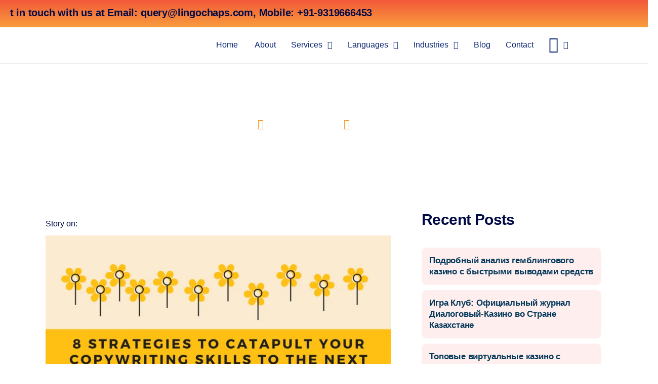

--- FILE ---
content_type: text/html; charset=UTF-8
request_url: https://lingochaps.com/uncategorized/8-strategies-to-catapult-your-copywriting-skills-to-the-next-level-2/
body_size: 35361
content:
<!DOCTYPE html>
<html lang="en-US" prefix="og: https://ogp.me/ns#">
<head>
	<meta charset="UTF-8">
	<meta name="viewport" content="width=device-width, initial-scale=1.0, viewport-fit=cover" />					<style>								
					form#stickyelements-form input::-moz-placeholder{
						color: #4F4F4F;
					} 
					form#stickyelements-form input::-ms-input-placeholder{
						color: #4F4F4F					} 
					form#stickyelements-form input::-webkit-input-placeholder{
						color: #4F4F4F					}
					form#stickyelements-form input::placeholder{
						color: #4F4F4F					}
					form#stickyelements-form textarea::placeholder {
						color: #4F4F4F					}
					form#stickyelements-form textarea::-moz-placeholder {
						color: #4F4F4F					}					
			</style>	
				<style>img:is([sizes="auto" i], [sizes^="auto," i]) { contain-intrinsic-size: 3000px 1500px }</style>
	
<!-- Open Graph Meta Tags generated by Blog2Social 847 - https://www.blog2social.com -->
<meta property="og:title" content="8 Strategies To Catapult Your Copywriting Skills To The Next Level"/>
<meta property="og:description" content="Story on:







I am about to share with you 8 quick ideas and suggestions to dramatically help you improve your copywriting skills as you get going.



You ca"/>
<meta property="og:url" content="/uncategorized/8-strategies-to-catapult-your-copywriting-skills-to-the-next-level-2/"/>
<meta property="og:image" content="https://lingochaps.com/wp-content/uploads/2023/01/blog-003-768x432-1.png"/>
<meta property="og:image:width" content="768" />
<meta property="og:image:height" content="432" />
<meta property="og:type" content="article"/>
<meta property="og:article:published_time" content="2023-01-06 10:29:21"/>
<meta property="og:article:modified_time" content="2023-01-06 10:32:01"/>
<!-- Open Graph Meta Tags generated by Blog2Social 847 - https://www.blog2social.com -->

<!-- Twitter Card generated by Blog2Social 847 - https://www.blog2social.com -->
<meta name="twitter:card" content="summary">
<meta name="twitter:title" content="8 Strategies To Catapult Your Copywriting Skills To The Next Level"/>
<meta name="twitter:description" content="Story on:







I am about to share with you 8 quick ideas and suggestions to dramatically help you improve your copywriting skills as you get going.



You ca"/>
<meta name="twitter:image" content="https://lingochaps.com/wp-content/uploads/2023/01/blog-003-768x432-1.png"/>
<!-- Twitter Card generated by Blog2Social 847 - https://www.blog2social.com -->
<meta name="author" content="karnaveen"/>

<!-- Search Engine Optimization by Rank Math PRO - https://rankmath.com/ -->
<title>8 Strategies To Catapult Your Copywriting Skills To The Next Level - Lingo Chaps</title>
<meta name="description" content="Story on:"/>
<meta name="robots" content="index, follow, max-snippet:-1, max-video-preview:-1, max-image-preview:large"/>
<link rel="canonical" href="https://lingochaps.com/uncategorized/8-strategies-to-catapult-your-copywriting-skills-to-the-next-level-2/" />
<meta property="og:locale" content="en_US" />
<meta property="og:type" content="article" />
<meta property="og:title" content="8 Strategies To Catapult Your Copywriting Skills To The Next Level - Lingo Chaps" />
<meta property="og:description" content="Story on:" />
<meta property="og:url" content="https://lingochaps.com/uncategorized/8-strategies-to-catapult-your-copywriting-skills-to-the-next-level-2/" />
<meta property="og:site_name" content="Lingo Chaps" />
<meta property="article:section" content="Uncategorized" />
<meta property="og:updated_time" content="2023-01-06T10:32:01+00:00" />
<meta property="og:image" content="https://lingochaps.com/wp-content/uploads/2023/01/blog-003-768x432-1.png" />
<meta property="og:image:secure_url" content="https://lingochaps.com/wp-content/uploads/2023/01/blog-003-768x432-1.png" />
<meta property="og:image:width" content="768" />
<meta property="og:image:height" content="432" />
<meta property="og:image:alt" content="8 Strategies To Catapult Your Copywriting Skills To The Next Level" />
<meta property="og:image:type" content="image/png" />
<meta property="article:published_time" content="2023-01-06T10:29:21+00:00" />
<meta property="article:modified_time" content="2023-01-06T10:32:01+00:00" />
<meta name="twitter:card" content="summary_large_image" />
<meta name="twitter:title" content="8 Strategies To Catapult Your Copywriting Skills To The Next Level - Lingo Chaps" />
<meta name="twitter:description" content="Story on:" />
<meta name="twitter:image" content="https://lingochaps.com/wp-content/uploads/2023/01/blog-003-768x432-1.png" />
<meta name="twitter:label1" content="Written by" />
<meta name="twitter:data1" content="karnaveen" />
<meta name="twitter:label2" content="Time to read" />
<meta name="twitter:data2" content="3 minutes" />
<script type="application/ld+json" class="rank-math-schema-pro">{"@context":"https://schema.org","@graph":[{"@type":["Organization","Person"],"@id":"https://lingochaps.com/#person","name":"Lingo Chaps","url":"https://lingochaps.com"},{"@type":"WebSite","@id":"https://lingochaps.com/#website","url":"https://lingochaps.com","name":"Lingo Chaps","publisher":{"@id":"https://lingochaps.com/#person"},"inLanguage":"en-US"},{"@type":"ImageObject","@id":"https://lingochaps.com/wp-content/uploads/2023/01/blog-003-768x432-1.png","url":"https://lingochaps.com/wp-content/uploads/2023/01/blog-003-768x432-1.png","width":"768","height":"432","inLanguage":"en-US"},{"@type":"WebPage","@id":"https://lingochaps.com/uncategorized/8-strategies-to-catapult-your-copywriting-skills-to-the-next-level-2/#webpage","url":"https://lingochaps.com/uncategorized/8-strategies-to-catapult-your-copywriting-skills-to-the-next-level-2/","name":"8 Strategies To Catapult Your Copywriting Skills To The Next Level - Lingo Chaps","datePublished":"2023-01-06T10:29:21+00:00","dateModified":"2023-01-06T10:32:01+00:00","isPartOf":{"@id":"https://lingochaps.com/#website"},"primaryImageOfPage":{"@id":"https://lingochaps.com/wp-content/uploads/2023/01/blog-003-768x432-1.png"},"inLanguage":"en-US"},{"@type":"Person","@id":"https://lingochaps.com/author/karnaveen/","name":"karnaveen","url":"https://lingochaps.com/author/karnaveen/","image":{"@type":"ImageObject","@id":"https://secure.gravatar.com/avatar/dcde5d80c4d518508140fa4ce906b87f72daf09c41cb92503fc72b5ff7ca24b8?s=96&amp;d=mm&amp;r=g","url":"https://secure.gravatar.com/avatar/dcde5d80c4d518508140fa4ce906b87f72daf09c41cb92503fc72b5ff7ca24b8?s=96&amp;d=mm&amp;r=g","caption":"karnaveen","inLanguage":"en-US"}},{"@type":"BlogPosting","headline":"8 Strategies To Catapult Your Copywriting Skills To The Next Level - Lingo Chaps","datePublished":"2023-01-06T10:29:21+00:00","dateModified":"2023-01-06T10:32:01+00:00","articleSection":"Uncategorized","author":{"@id":"https://lingochaps.com/author/karnaveen/","name":"karnaveen"},"publisher":{"@id":"https://lingochaps.com/#person"},"description":"Story on:","name":"8 Strategies To Catapult Your Copywriting Skills To The Next Level - Lingo Chaps","@id":"https://lingochaps.com/uncategorized/8-strategies-to-catapult-your-copywriting-skills-to-the-next-level-2/#richSnippet","isPartOf":{"@id":"https://lingochaps.com/uncategorized/8-strategies-to-catapult-your-copywriting-skills-to-the-next-level-2/#webpage"},"image":{"@id":"https://lingochaps.com/wp-content/uploads/2023/01/blog-003-768x432-1.png"},"inLanguage":"en-US","mainEntityOfPage":{"@id":"https://lingochaps.com/uncategorized/8-strategies-to-catapult-your-copywriting-skills-to-the-next-level-2/#webpage"}}]}</script>
<!-- /Rank Math WordPress SEO plugin -->

<link rel='dns-prefetch' href='//www.googletagmanager.com' />
<link rel='dns-prefetch' href='//fonts.googleapis.com' />
<link rel='dns-prefetch' href='//pagead2.googlesyndication.com' />
<link rel="alternate" type="application/rss+xml" title="Lingo Chaps &raquo; Feed" href="https://lingochaps.com/feed/" />
<link rel="alternate" type="application/rss+xml" title="Lingo Chaps &raquo; Comments Feed" href="https://lingochaps.com/comments/feed/" />
<link rel="alternate" type="application/rss+xml" title="Lingo Chaps &raquo; 8 Strategies To Catapult Your Copywriting Skills To The Next Level Comments Feed" href="https://lingochaps.com/uncategorized/8-strategies-to-catapult-your-copywriting-skills-to-the-next-level-2/feed/" />
<script type="text/javascript">
/* <![CDATA[ */
window._wpemojiSettings = {"baseUrl":"https:\/\/s.w.org\/images\/core\/emoji\/16.0.1\/72x72\/","ext":".png","svgUrl":"https:\/\/s.w.org\/images\/core\/emoji\/16.0.1\/svg\/","svgExt":".svg","source":{"concatemoji":"https:\/\/lingochaps.com\/wp-includes\/js\/wp-emoji-release.min.js?ver=6.8.3"}};
/*! This file is auto-generated */
!function(s,n){var o,i,e;function c(e){try{var t={supportTests:e,timestamp:(new Date).valueOf()};sessionStorage.setItem(o,JSON.stringify(t))}catch(e){}}function p(e,t,n){e.clearRect(0,0,e.canvas.width,e.canvas.height),e.fillText(t,0,0);var t=new Uint32Array(e.getImageData(0,0,e.canvas.width,e.canvas.height).data),a=(e.clearRect(0,0,e.canvas.width,e.canvas.height),e.fillText(n,0,0),new Uint32Array(e.getImageData(0,0,e.canvas.width,e.canvas.height).data));return t.every(function(e,t){return e===a[t]})}function u(e,t){e.clearRect(0,0,e.canvas.width,e.canvas.height),e.fillText(t,0,0);for(var n=e.getImageData(16,16,1,1),a=0;a<n.data.length;a++)if(0!==n.data[a])return!1;return!0}function f(e,t,n,a){switch(t){case"flag":return n(e,"\ud83c\udff3\ufe0f\u200d\u26a7\ufe0f","\ud83c\udff3\ufe0f\u200b\u26a7\ufe0f")?!1:!n(e,"\ud83c\udde8\ud83c\uddf6","\ud83c\udde8\u200b\ud83c\uddf6")&&!n(e,"\ud83c\udff4\udb40\udc67\udb40\udc62\udb40\udc65\udb40\udc6e\udb40\udc67\udb40\udc7f","\ud83c\udff4\u200b\udb40\udc67\u200b\udb40\udc62\u200b\udb40\udc65\u200b\udb40\udc6e\u200b\udb40\udc67\u200b\udb40\udc7f");case"emoji":return!a(e,"\ud83e\udedf")}return!1}function g(e,t,n,a){var r="undefined"!=typeof WorkerGlobalScope&&self instanceof WorkerGlobalScope?new OffscreenCanvas(300,150):s.createElement("canvas"),o=r.getContext("2d",{willReadFrequently:!0}),i=(o.textBaseline="top",o.font="600 32px Arial",{});return e.forEach(function(e){i[e]=t(o,e,n,a)}),i}function t(e){var t=s.createElement("script");t.src=e,t.defer=!0,s.head.appendChild(t)}"undefined"!=typeof Promise&&(o="wpEmojiSettingsSupports",i=["flag","emoji"],n.supports={everything:!0,everythingExceptFlag:!0},e=new Promise(function(e){s.addEventListener("DOMContentLoaded",e,{once:!0})}),new Promise(function(t){var n=function(){try{var e=JSON.parse(sessionStorage.getItem(o));if("object"==typeof e&&"number"==typeof e.timestamp&&(new Date).valueOf()<e.timestamp+604800&&"object"==typeof e.supportTests)return e.supportTests}catch(e){}return null}();if(!n){if("undefined"!=typeof Worker&&"undefined"!=typeof OffscreenCanvas&&"undefined"!=typeof URL&&URL.createObjectURL&&"undefined"!=typeof Blob)try{var e="postMessage("+g.toString()+"("+[JSON.stringify(i),f.toString(),p.toString(),u.toString()].join(",")+"));",a=new Blob([e],{type:"text/javascript"}),r=new Worker(URL.createObjectURL(a),{name:"wpTestEmojiSupports"});return void(r.onmessage=function(e){c(n=e.data),r.terminate(),t(n)})}catch(e){}c(n=g(i,f,p,u))}t(n)}).then(function(e){for(var t in e)n.supports[t]=e[t],n.supports.everything=n.supports.everything&&n.supports[t],"flag"!==t&&(n.supports.everythingExceptFlag=n.supports.everythingExceptFlag&&n.supports[t]);n.supports.everythingExceptFlag=n.supports.everythingExceptFlag&&!n.supports.flag,n.DOMReady=!1,n.readyCallback=function(){n.DOMReady=!0}}).then(function(){return e}).then(function(){var e;n.supports.everything||(n.readyCallback(),(e=n.source||{}).concatemoji?t(e.concatemoji):e.wpemoji&&e.twemoji&&(t(e.twemoji),t(e.wpemoji)))}))}((window,document),window._wpemojiSettings);
/* ]]> */
</script>

<link rel='stylesheet' id='premium-addons-css' href='https://lingochaps.com/wp-content/plugins/premium-addons-for-elementor/assets/frontend/min-css/premium-addons.min.css?ver=4.11.22' type='text/css' media='all' />
<link rel='stylesheet' id='jkit-elements-main-css' href='https://lingochaps.com/wp-content/plugins/jeg-elementor-kit/assets/css/elements/main.css?ver=2.6.14' type='text/css' media='all' />
<style id='wp-emoji-styles-inline-css' type='text/css'>

	img.wp-smiley, img.emoji {
		display: inline !important;
		border: none !important;
		box-shadow: none !important;
		height: 1em !important;
		width: 1em !important;
		margin: 0 0.07em !important;
		vertical-align: -0.1em !important;
		background: none !important;
		padding: 0 !important;
	}
</style>
<link rel='stylesheet' id='wp-block-library-css' href='https://lingochaps.com/wp-includes/css/dist/block-library/style.min.css?ver=6.8.3' type='text/css' media='all' />
<style id='wp-block-library-theme-inline-css' type='text/css'>
.wp-block-audio :where(figcaption){color:#555;font-size:13px;text-align:center}.is-dark-theme .wp-block-audio :where(figcaption){color:#ffffffa6}.wp-block-audio{margin:0 0 1em}.wp-block-code{border:1px solid #ccc;border-radius:4px;font-family:Menlo,Consolas,monaco,monospace;padding:.8em 1em}.wp-block-embed :where(figcaption){color:#555;font-size:13px;text-align:center}.is-dark-theme .wp-block-embed :where(figcaption){color:#ffffffa6}.wp-block-embed{margin:0 0 1em}.blocks-gallery-caption{color:#555;font-size:13px;text-align:center}.is-dark-theme .blocks-gallery-caption{color:#ffffffa6}:root :where(.wp-block-image figcaption){color:#555;font-size:13px;text-align:center}.is-dark-theme :root :where(.wp-block-image figcaption){color:#ffffffa6}.wp-block-image{margin:0 0 1em}.wp-block-pullquote{border-bottom:4px solid;border-top:4px solid;color:currentColor;margin-bottom:1.75em}.wp-block-pullquote cite,.wp-block-pullquote footer,.wp-block-pullquote__citation{color:currentColor;font-size:.8125em;font-style:normal;text-transform:uppercase}.wp-block-quote{border-left:.25em solid;margin:0 0 1.75em;padding-left:1em}.wp-block-quote cite,.wp-block-quote footer{color:currentColor;font-size:.8125em;font-style:normal;position:relative}.wp-block-quote:where(.has-text-align-right){border-left:none;border-right:.25em solid;padding-left:0;padding-right:1em}.wp-block-quote:where(.has-text-align-center){border:none;padding-left:0}.wp-block-quote.is-large,.wp-block-quote.is-style-large,.wp-block-quote:where(.is-style-plain){border:none}.wp-block-search .wp-block-search__label{font-weight:700}.wp-block-search__button{border:1px solid #ccc;padding:.375em .625em}:where(.wp-block-group.has-background){padding:1.25em 2.375em}.wp-block-separator.has-css-opacity{opacity:.4}.wp-block-separator{border:none;border-bottom:2px solid;margin-left:auto;margin-right:auto}.wp-block-separator.has-alpha-channel-opacity{opacity:1}.wp-block-separator:not(.is-style-wide):not(.is-style-dots){width:100px}.wp-block-separator.has-background:not(.is-style-dots){border-bottom:none;height:1px}.wp-block-separator.has-background:not(.is-style-wide):not(.is-style-dots){height:2px}.wp-block-table{margin:0 0 1em}.wp-block-table td,.wp-block-table th{word-break:normal}.wp-block-table :where(figcaption){color:#555;font-size:13px;text-align:center}.is-dark-theme .wp-block-table :where(figcaption){color:#ffffffa6}.wp-block-video :where(figcaption){color:#555;font-size:13px;text-align:center}.is-dark-theme .wp-block-video :where(figcaption){color:#ffffffa6}.wp-block-video{margin:0 0 1em}:root :where(.wp-block-template-part.has-background){margin-bottom:0;margin-top:0;padding:1.25em 2.375em}
</style>
<style id='classic-theme-styles-inline-css' type='text/css'>
/*! This file is auto-generated */
.wp-block-button__link{color:#fff;background-color:#32373c;border-radius:9999px;box-shadow:none;text-decoration:none;padding:calc(.667em + 2px) calc(1.333em + 2px);font-size:1.125em}.wp-block-file__button{background:#32373c;color:#fff;text-decoration:none}
</style>
<style id='global-styles-inline-css' type='text/css'>
:root{--wp--preset--aspect-ratio--square: 1;--wp--preset--aspect-ratio--4-3: 4/3;--wp--preset--aspect-ratio--3-4: 3/4;--wp--preset--aspect-ratio--3-2: 3/2;--wp--preset--aspect-ratio--2-3: 2/3;--wp--preset--aspect-ratio--16-9: 16/9;--wp--preset--aspect-ratio--9-16: 9/16;--wp--preset--color--black: #000000;--wp--preset--color--cyan-bluish-gray: #abb8c3;--wp--preset--color--white: #ffffff;--wp--preset--color--pale-pink: #f78da7;--wp--preset--color--vivid-red: #cf2e2e;--wp--preset--color--luminous-vivid-orange: #ff6900;--wp--preset--color--luminous-vivid-amber: #fcb900;--wp--preset--color--light-green-cyan: #7bdcb5;--wp--preset--color--vivid-green-cyan: #00d084;--wp--preset--color--pale-cyan-blue: #8ed1fc;--wp--preset--color--vivid-cyan-blue: #0693e3;--wp--preset--color--vivid-purple: #9b51e0;--wp--preset--color--brand-color: #f89a2a;--wp--preset--color--beige-dark: #A1824F;--wp--preset--color--dark-strong: #24262B;--wp--preset--color--dark-light: #32353C;--wp--preset--color--grey-strong: #838998;--wp--preset--gradient--vivid-cyan-blue-to-vivid-purple: linear-gradient(135deg,rgba(6,147,227,1) 0%,rgb(155,81,224) 100%);--wp--preset--gradient--light-green-cyan-to-vivid-green-cyan: linear-gradient(135deg,rgb(122,220,180) 0%,rgb(0,208,130) 100%);--wp--preset--gradient--luminous-vivid-amber-to-luminous-vivid-orange: linear-gradient(135deg,rgba(252,185,0,1) 0%,rgba(255,105,0,1) 100%);--wp--preset--gradient--luminous-vivid-orange-to-vivid-red: linear-gradient(135deg,rgba(255,105,0,1) 0%,rgb(207,46,46) 100%);--wp--preset--gradient--very-light-gray-to-cyan-bluish-gray: linear-gradient(135deg,rgb(238,238,238) 0%,rgb(169,184,195) 100%);--wp--preset--gradient--cool-to-warm-spectrum: linear-gradient(135deg,rgb(74,234,220) 0%,rgb(151,120,209) 20%,rgb(207,42,186) 40%,rgb(238,44,130) 60%,rgb(251,105,98) 80%,rgb(254,248,76) 100%);--wp--preset--gradient--blush-light-purple: linear-gradient(135deg,rgb(255,206,236) 0%,rgb(152,150,240) 100%);--wp--preset--gradient--blush-bordeaux: linear-gradient(135deg,rgb(254,205,165) 0%,rgb(254,45,45) 50%,rgb(107,0,62) 100%);--wp--preset--gradient--luminous-dusk: linear-gradient(135deg,rgb(255,203,112) 0%,rgb(199,81,192) 50%,rgb(65,88,208) 100%);--wp--preset--gradient--pale-ocean: linear-gradient(135deg,rgb(255,245,203) 0%,rgb(182,227,212) 50%,rgb(51,167,181) 100%);--wp--preset--gradient--electric-grass: linear-gradient(135deg,rgb(202,248,128) 0%,rgb(113,206,126) 100%);--wp--preset--gradient--midnight: linear-gradient(135deg,rgb(2,3,129) 0%,rgb(40,116,252) 100%);--wp--preset--font-size--small: 14px;--wp--preset--font-size--medium: 20px;--wp--preset--font-size--large: 17px;--wp--preset--font-size--x-large: 42px;--wp--preset--font-size--extra-small: 13px;--wp--preset--font-size--normal: 15px;--wp--preset--font-size--larger: 20px;--wp--preset--spacing--20: 0.44rem;--wp--preset--spacing--30: 0.67rem;--wp--preset--spacing--40: 1rem;--wp--preset--spacing--50: 1.5rem;--wp--preset--spacing--60: 2.25rem;--wp--preset--spacing--70: 3.38rem;--wp--preset--spacing--80: 5.06rem;--wp--preset--shadow--natural: 6px 6px 9px rgba(0, 0, 0, 0.2);--wp--preset--shadow--deep: 12px 12px 50px rgba(0, 0, 0, 0.4);--wp--preset--shadow--sharp: 6px 6px 0px rgba(0, 0, 0, 0.2);--wp--preset--shadow--outlined: 6px 6px 0px -3px rgba(255, 255, 255, 1), 6px 6px rgba(0, 0, 0, 1);--wp--preset--shadow--crisp: 6px 6px 0px rgba(0, 0, 0, 1);}:where(.is-layout-flex){gap: 0.5em;}:where(.is-layout-grid){gap: 0.5em;}body .is-layout-flex{display: flex;}.is-layout-flex{flex-wrap: wrap;align-items: center;}.is-layout-flex > :is(*, div){margin: 0;}body .is-layout-grid{display: grid;}.is-layout-grid > :is(*, div){margin: 0;}:where(.wp-block-columns.is-layout-flex){gap: 2em;}:where(.wp-block-columns.is-layout-grid){gap: 2em;}:where(.wp-block-post-template.is-layout-flex){gap: 1.25em;}:where(.wp-block-post-template.is-layout-grid){gap: 1.25em;}.has-black-color{color: var(--wp--preset--color--black) !important;}.has-cyan-bluish-gray-color{color: var(--wp--preset--color--cyan-bluish-gray) !important;}.has-white-color{color: var(--wp--preset--color--white) !important;}.has-pale-pink-color{color: var(--wp--preset--color--pale-pink) !important;}.has-vivid-red-color{color: var(--wp--preset--color--vivid-red) !important;}.has-luminous-vivid-orange-color{color: var(--wp--preset--color--luminous-vivid-orange) !important;}.has-luminous-vivid-amber-color{color: var(--wp--preset--color--luminous-vivid-amber) !important;}.has-light-green-cyan-color{color: var(--wp--preset--color--light-green-cyan) !important;}.has-vivid-green-cyan-color{color: var(--wp--preset--color--vivid-green-cyan) !important;}.has-pale-cyan-blue-color{color: var(--wp--preset--color--pale-cyan-blue) !important;}.has-vivid-cyan-blue-color{color: var(--wp--preset--color--vivid-cyan-blue) !important;}.has-vivid-purple-color{color: var(--wp--preset--color--vivid-purple) !important;}.has-black-background-color{background-color: var(--wp--preset--color--black) !important;}.has-cyan-bluish-gray-background-color{background-color: var(--wp--preset--color--cyan-bluish-gray) !important;}.has-white-background-color{background-color: var(--wp--preset--color--white) !important;}.has-pale-pink-background-color{background-color: var(--wp--preset--color--pale-pink) !important;}.has-vivid-red-background-color{background-color: var(--wp--preset--color--vivid-red) !important;}.has-luminous-vivid-orange-background-color{background-color: var(--wp--preset--color--luminous-vivid-orange) !important;}.has-luminous-vivid-amber-background-color{background-color: var(--wp--preset--color--luminous-vivid-amber) !important;}.has-light-green-cyan-background-color{background-color: var(--wp--preset--color--light-green-cyan) !important;}.has-vivid-green-cyan-background-color{background-color: var(--wp--preset--color--vivid-green-cyan) !important;}.has-pale-cyan-blue-background-color{background-color: var(--wp--preset--color--pale-cyan-blue) !important;}.has-vivid-cyan-blue-background-color{background-color: var(--wp--preset--color--vivid-cyan-blue) !important;}.has-vivid-purple-background-color{background-color: var(--wp--preset--color--vivid-purple) !important;}.has-black-border-color{border-color: var(--wp--preset--color--black) !important;}.has-cyan-bluish-gray-border-color{border-color: var(--wp--preset--color--cyan-bluish-gray) !important;}.has-white-border-color{border-color: var(--wp--preset--color--white) !important;}.has-pale-pink-border-color{border-color: var(--wp--preset--color--pale-pink) !important;}.has-vivid-red-border-color{border-color: var(--wp--preset--color--vivid-red) !important;}.has-luminous-vivid-orange-border-color{border-color: var(--wp--preset--color--luminous-vivid-orange) !important;}.has-luminous-vivid-amber-border-color{border-color: var(--wp--preset--color--luminous-vivid-amber) !important;}.has-light-green-cyan-border-color{border-color: var(--wp--preset--color--light-green-cyan) !important;}.has-vivid-green-cyan-border-color{border-color: var(--wp--preset--color--vivid-green-cyan) !important;}.has-pale-cyan-blue-border-color{border-color: var(--wp--preset--color--pale-cyan-blue) !important;}.has-vivid-cyan-blue-border-color{border-color: var(--wp--preset--color--vivid-cyan-blue) !important;}.has-vivid-purple-border-color{border-color: var(--wp--preset--color--vivid-purple) !important;}.has-vivid-cyan-blue-to-vivid-purple-gradient-background{background: var(--wp--preset--gradient--vivid-cyan-blue-to-vivid-purple) !important;}.has-light-green-cyan-to-vivid-green-cyan-gradient-background{background: var(--wp--preset--gradient--light-green-cyan-to-vivid-green-cyan) !important;}.has-luminous-vivid-amber-to-luminous-vivid-orange-gradient-background{background: var(--wp--preset--gradient--luminous-vivid-amber-to-luminous-vivid-orange) !important;}.has-luminous-vivid-orange-to-vivid-red-gradient-background{background: var(--wp--preset--gradient--luminous-vivid-orange-to-vivid-red) !important;}.has-very-light-gray-to-cyan-bluish-gray-gradient-background{background: var(--wp--preset--gradient--very-light-gray-to-cyan-bluish-gray) !important;}.has-cool-to-warm-spectrum-gradient-background{background: var(--wp--preset--gradient--cool-to-warm-spectrum) !important;}.has-blush-light-purple-gradient-background{background: var(--wp--preset--gradient--blush-light-purple) !important;}.has-blush-bordeaux-gradient-background{background: var(--wp--preset--gradient--blush-bordeaux) !important;}.has-luminous-dusk-gradient-background{background: var(--wp--preset--gradient--luminous-dusk) !important;}.has-pale-ocean-gradient-background{background: var(--wp--preset--gradient--pale-ocean) !important;}.has-electric-grass-gradient-background{background: var(--wp--preset--gradient--electric-grass) !important;}.has-midnight-gradient-background{background: var(--wp--preset--gradient--midnight) !important;}.has-small-font-size{font-size: var(--wp--preset--font-size--small) !important;}.has-medium-font-size{font-size: var(--wp--preset--font-size--medium) !important;}.has-large-font-size{font-size: var(--wp--preset--font-size--large) !important;}.has-x-large-font-size{font-size: var(--wp--preset--font-size--x-large) !important;}
:where(.wp-block-post-template.is-layout-flex){gap: 1.25em;}:where(.wp-block-post-template.is-layout-grid){gap: 1.25em;}
:where(.wp-block-columns.is-layout-flex){gap: 2em;}:where(.wp-block-columns.is-layout-grid){gap: 2em;}
:root :where(.wp-block-pullquote){font-size: 1.5em;line-height: 1.6;}
</style>
<link rel='stylesheet' id='contact-form-7-css' href='https://lingochaps.com/wp-content/plugins/contact-form-7/includes/css/styles.css?ver=6.1.1' type='text/css' media='all' />
<link rel='stylesheet' id='elementor-icons-css' href='https://lingochaps.com/wp-content/plugins/elementor/assets/lib/eicons/css/elementor-icons.min.css?ver=5.43.0' type='text/css' media='all' />
<link rel='stylesheet' id='elementor-frontend-css' href='https://lingochaps.com/wp-content/plugins/elementor/assets/css/frontend.min.css?ver=3.30.3' type='text/css' media='all' />
<link rel='stylesheet' id='elementor-post-32167-css' href='https://lingochaps.com/wp-content/uploads/elementor/css/post-32167.css?ver=1725260374' type='text/css' media='all' />
<link rel='stylesheet' id='elementor-pro-css' href='https://lingochaps.com/wp-content/plugins/elementor-pro/assets/css/frontend.min.css?ver=3.21.2' type='text/css' media='all' />
<link rel='stylesheet' id='parent-style-css' href='https://lingochaps.com/wp-content/themes/ohio/style.css?ver=6.8.3' type='text/css' media='all' />
<link rel='stylesheet' id='ohio-style-css' href='https://lingochaps.com/wp-content/themes/ohio-child/style.css?ver=2.4.3' type='text/css' media='all' />
<style id='ohio-style-inline-css' type='text/css'>
.brand-color,.brand-color-i,.brand-color-hover-i:hover,.brand-color-hover:hover,.has-brand-color-color,.is-style-outline .has-brand-color-color,a:hover,.nav .nav-item.active-main-item > a,.nav .nav-item.active > a,.nav .current-menu-ancestor > a,.nav .current-menu-item > a,.hamburger-nav .menu li.current-menu-ancestor > a > span,.hamburger-nav .menu li.current-menu-item > a > span,.blog-grid:not(.blog-grid-type-2):not(.blog-grid-type-4):hover h3 a,.portfolio-item.grid-2:hover h4.title,.fullscreen-nav li a:hover,.socialbar.inline a:hover,.gallery .expand .ion:hover,.close .ion:hover,.accordionItem_title:hover,.tab .tabNav_link:hover,.widget .socialbar a:hover,.social-bar .socialbar a:hover,.share-bar .links a:hover,.widget_shopping_cart_content .buttons a.button:first-child:hover,span.page-numbers.current,a.page-numbers:hover,.comment-content a,.page-headline .subtitle b:before,nav.pagination li .page-numbers.active,.woocommerce .woo-my-nav li.is-active a,.portfolio-sorting li a.active,.widget_nav_menu .current-menu-item > a,.widget_pages .current-menu-item > a,.portfolio-item-fullscreen .portfolio-details-date:before,.btn.btn-link:hover,.blog-grid-content .category-holder:after,.clb-page-headline .post-meta-estimate:before,.comments-area .comment-date-and-time:after,.post .entry-content a:not(.wp-block-button__link),.project-page-content .date:before,.pagination li .btn.active,.pagination li .btn.current,.pagination li .page-numbers.active,.pagination li .page-numbers.current,.category-holder:not(.no-divider):after,.inline-divider:after,.hamburger-nav .menu .nav-item:hover > a.menu-link .ion,.hamburger-nav .menu .nav-item .visible > a.menu-link .ion,.hamburger-nav .menu .nav-item.active > a.menu-link .ion,.hamburger-nav .menu .sub-nav-item:hover > a.menu-link .ion,.hamburger-nav .menu .sub-nav-item .visible > a.menu-link .ion,.hamburger-nav .menu .sub-nav-item.active > a.menu-link .ion,.widgets a,.widgets a *:not(.fab),.pricing:hover .pricing_price_title,.btn-link:focus, a.btn-link:focus,.btn-link:active, a.btn-link:active,.pricing_list_item .ion,a.highlighted,.woocommerce .woocommerce-privacy-policy-text a,.blog-grid-type-6 .category-holder a.category{color:#f89a2a;}.brand-border-color,.brand-border-color-hover,.has-brand-color-background-color,.is-style-outline .has-brand-color-color,.wp-block-button__link:hover,.custom-cursor .circle-cursor--outer,.btn-brand, .btn:not(.btn-link):hover,.btn-brand:active, .btn:not(.btn-link):active,.btn-brand:focus, .btn:not(.btn-link):focus,a.button:hover,button.button:hover,.pricing:hover .btn.btn-brand{border-color:#f89a2a;}.brand-bg-color,.brand-bg-color-after,.brand-bg-color-before,.brand-bg-color-hover,.brand-bg-color-i,.brand-bg-color-hover-i,.btn-brand:not(.btn-outline),.has-brand-color-background-color,a.brand-bg-color,.wp-block-button__link:hover,.widget_price_filter .ui-slider-range,.widget_price_filter .ui-slider-handle:after,.nav .nav-item:before,.nav .nav-item.current-menu-item:before,.widget_calendar caption,.tag:not(.tag-portfolio):hover,.page-headline .tags .tag,.radio input:checked + .input:after,.menu-list-details .tag,.custom-cursor .circle-cursor--inner,.custom-cursor .circle-cursor--inner.cursor-link-hover,.btn-round:before,.btn:not(.btn-link):hover,.btn:not(.btn-link):active,.btn:not(.btn-link):focus,button.button:not(.btn-link):hover,a.button:not(.btn-link):hover,.btn.btn-flat:hover,.btn.btn-flat:focus,.btn.btn-outline:hover,nav.pagination li .btn.active:hover,.tag:not(body):hover,.tag-cloud-link:hover,.pricing_price_time:hover,.pricing:hover .btn.btn-brand{background-color:#f89a2a;}a,.post .entry-content a:not(.wp-block-button__link){color:#092572;}#masthead.header.-sticky{background-color:#ffffff;}.header,.header:not(.-mobile).header-5,.header:not(.-mobile).header-6,.header:not(.-mobile).header-7{border:none;}.header.-sticky{border:none;}#masthead .btn-optional{background-color:#010a44;border-color:#010a44;}.clb-page-headline::after{background-color:transparent;}.page-container,.elementor .elementor-section.elementor-section-boxed > .elementor-container{max-width:1300px}.site-footer .page-container{max-width:1300px}.spinner .path,.sk-preloader .sk-circle:before,.sk-folding-cube .sk-cube:before,.sk-preloader .sk-child:before,.sk-double-bounce .sk-child{stroke:#f14105;background-color:#f14105;}.sk-percentage .sk-percentage-percent{color:#f14105;}.page-preloader:not(.percentage-preloader),.page-preloader.percentage-preloader .sk-percentage{background-color:#fef2ef;}.site-footer{background-color:#010a44;color:rgba(255,255,255,0.8);}.site-footer,.site-footer .widgets a,.site-footer .btn-flat{color:rgba(255,255,255,0.8);}.site-footer .widget-title{color:rgba(255,255,255,0.4);}body{color:#010a44;}h1,h2,h3,h4,h5,h6,.box-count,.font-titles,.hamburger-nav .menu,.header.-mobile .nav .nav-item,.btn, .button, a.button, input[type="submit"], a.btn-link,.widget_shopping_cart_content .mini-cart-description .mini-cart-item-title > a,.woo-c_product_name > a:not(.woo-c_product_category),.socialbar.inline a,.vc_row .vc-bg-side-text,.counter-box-count{color:#010a44;}.countdown-box .box-time .box-count,.chart-box-pie-content{color:#010a44;}.countdown-box .box-time .box-count,.chart-box-pie-content{color:#010a44;}.portfolio-item h4,.portfolio-item h4.title,.portfolio-item h4 a,.portfolio-item-2 h4,.portfolio-item-2 h4.title,.portfolio-item-2 h4 a{color:#010a44;font-size:inherit;line-height:inherit;}.blog-item h3.title{color:#010a44;line-height:initial;}.blog-item h3.title a{font-size:initial;}p.subtitle,.subtitle-font,.heading .subtitle{color:rgba(1,10,68,0.75);}{color:rgba(1,10,68,0.75);}.portfolio-item .subtitle-font,.woocommerce ul.products li.product .subtitle-font.category,.woocommerce ul.products li.product .subtitle-font.category > a{color:rgba(1,10,68,0.75);font-size:inherit;line-height:inherit;}.contact-form.classic input::-webkit-input-placeholder,.contact-form.classic textarea::-webkit-input-placeholder,input.classic::-webkit-input-placeholder,input.classic::-moz-placeholder{color:rgba(1,10,68,0.75);}.contact-form.classic input::-moz-placeholder,.contact-form.classic textarea::-moz-placeholder{color:rgba(1,10,68,0.75);}input.classic:-ms-input-placeholder,.contact-form.classic input:-ms-input-placeholder,.contact-form.classic textarea:-ms-input-placeholder{color:rgba(1,10,68,0.75);} @media screen and (min-width:1025px){} @media screen and (min-width:769px) and (max-width:1024px){} @media screen and (max-width:768px){}
</style>
<link rel='stylesheet' id='font-awesome-all-css' href='https://lingochaps.com/wp-content/plugins/jet-menu/assets/public/lib/font-awesome/css/all.min.css?ver=5.12.0' type='text/css' media='all' />
<link rel='stylesheet' id='font-awesome-v4-shims-css' href='https://lingochaps.com/wp-content/plugins/jet-menu/assets/public/lib/font-awesome/css/v4-shims.min.css?ver=5.12.0' type='text/css' media='all' />
<link rel='stylesheet' id='jet-menu-public-styles-css' href='https://lingochaps.com/wp-content/plugins/jet-menu/assets/public/css/public.css?ver=2.1.7' type='text/css' media='all' />
<link rel='stylesheet' id='elementor-post-24426-css' href='https://lingochaps.com/wp-content/uploads/elementor/css/post-24426.css?ver=1761127046' type='text/css' media='all' />
<link rel='stylesheet' id='elementor-post-32699-css' href='https://lingochaps.com/wp-content/uploads/elementor/css/post-32699.css?ver=1727072944' type='text/css' media='all' />
<link rel='stylesheet' id='elementor-post-31804-css' href='https://lingochaps.com/wp-content/uploads/elementor/css/post-31804.css?ver=1725266246' type='text/css' media='all' />
<link rel='stylesheet' id='tablepress-default-css' href='https://lingochaps.com/wp-content/plugins/tablepress/css/build/default.css?ver=3.2.3' type='text/css' media='all' />
<link rel='stylesheet' id='ekit-widget-styles-css' href='https://lingochaps.com/wp-content/plugins/elementskit-lite/widgets/init/assets/css/widget-styles.css?ver=3.5.6' type='text/css' media='all' />
<link rel='stylesheet' id='ekit-responsive-css' href='https://lingochaps.com/wp-content/plugins/elementskit-lite/widgets/init/assets/css/responsive.css?ver=3.5.6' type='text/css' media='all' />
<link rel='stylesheet' id='mystickyelements-google-fonts-css' href='https://fonts.googleapis.com/css?family=Poppins%3A400%2C500%2C600%2C700&#038;ver=6.8.3' type='text/css' media='all' />
<link rel='stylesheet' id='font-awesome-css-css' href='https://lingochaps.com/wp-content/plugins/mystickyelements/css/font-awesome.min.css?ver=2.3.2' type='text/css' media='all' />
<link rel='stylesheet' id='mystickyelements-front-css-css' href='https://lingochaps.com/wp-content/plugins/mystickyelements/css/mystickyelements-front.min.css?ver=2.3.2' type='text/css' media='all' />
<link rel='stylesheet' id='intl-tel-input-css' href='https://lingochaps.com/wp-content/plugins/mystickyelements/intl-tel-input-src/build/css/intlTelInput.css?ver=2.3.2' type='text/css' media='all' />
<link rel='stylesheet' id='elementor-gf-local-roboto-css' href='https://lingochaps.com/wp-content/uploads/elementor/google-fonts/css/roboto.css?ver=1753763830' type='text/css' media='all' />
<link rel='stylesheet' id='elementor-gf-local-robotoslab-css' href='https://lingochaps.com/wp-content/uploads/elementor/google-fonts/css/robotoslab.css?ver=1753763832' type='text/css' media='all' />
<link rel='stylesheet' id='elementor-icons-shared-0-css' href='https://lingochaps.com/wp-content/plugins/elementor/assets/lib/font-awesome/css/fontawesome.min.css?ver=5.15.3' type='text/css' media='all' />
<link rel='stylesheet' id='elementor-icons-fa-solid-css' href='https://lingochaps.com/wp-content/plugins/elementor/assets/lib/font-awesome/css/solid.min.css?ver=5.15.3' type='text/css' media='all' />
<link rel='stylesheet' id='elementor-icons-fa-brands-css' href='https://lingochaps.com/wp-content/plugins/elementor/assets/lib/font-awesome/css/brands.min.css?ver=5.15.3' type='text/css' media='all' />
<script type="text/javascript" src="https://lingochaps.com/wp-includes/js/jquery/jquery.min.js?ver=3.7.1" id="jquery-core-js"></script>
<script type="text/javascript" src="https://lingochaps.com/wp-includes/js/jquery/jquery-migrate.min.js?ver=3.4.1" id="jquery-migrate-js"></script>

<!-- Google tag (gtag.js) snippet added by Site Kit -->
<!-- Google Analytics snippet added by Site Kit -->
<script type="text/javascript" src="https://www.googletagmanager.com/gtag/js?id=GT-5DH4D8F" id="google_gtagjs-js" async></script>
<script type="text/javascript" id="google_gtagjs-js-after">
/* <![CDATA[ */
window.dataLayer = window.dataLayer || [];function gtag(){dataLayer.push(arguments);}
gtag("set","linker",{"domains":["lingochaps.com"]});
gtag("js", new Date());
gtag("set", "developer_id.dZTNiMT", true);
gtag("config", "GT-5DH4D8F");
 window._googlesitekit = window._googlesitekit || {}; window._googlesitekit.throttledEvents = []; window._googlesitekit.gtagEvent = (name, data) => { var key = JSON.stringify( { name, data } ); if ( !! window._googlesitekit.throttledEvents[ key ] ) { return; } window._googlesitekit.throttledEvents[ key ] = true; setTimeout( () => { delete window._googlesitekit.throttledEvents[ key ]; }, 5 ); gtag( "event", name, { ...data, event_source: "site-kit" } ); }; 
/* ]]> */
</script>
<link rel="EditURI" type="application/rsd+xml" title="RSD" href="https://lingochaps.com/xmlrpc.php?rsd" />
<meta name="generator" content="WordPress 6.8.3" />
<link rel='shortlink' href='https://lingochaps.com/?p=30884' />
<link rel="alternate" title="oEmbed (JSON)" type="application/json+oembed" href="https://lingochaps.com/wp-json/oembed/1.0/embed?url=https%3A%2F%2Flingochaps.com%2Funcategorized%2F8-strategies-to-catapult-your-copywriting-skills-to-the-next-level-2%2F" />
<link rel="alternate" title="oEmbed (XML)" type="text/xml+oembed" href="https://lingochaps.com/wp-json/oembed/1.0/embed?url=https%3A%2F%2Flingochaps.com%2Funcategorized%2F8-strategies-to-catapult-your-copywriting-skills-to-the-next-level-2%2F&#038;format=xml" />
<meta name="generator" content="Site Kit by Google 1.158.0" /><link rel="pingback" href="https://lingochaps.com/xmlrpc.php">
<!-- Google AdSense meta tags added by Site Kit -->
<meta name="google-adsense-platform-account" content="ca-host-pub-2644536267352236">
<meta name="google-adsense-platform-domain" content="sitekit.withgoogle.com">
<!-- End Google AdSense meta tags added by Site Kit -->
<meta name="generator" content="Elementor 3.30.3; features: additional_custom_breakpoints; settings: css_print_method-external, google_font-enabled, font_display-auto">
			<style>
				.e-con.e-parent:nth-of-type(n+4):not(.e-lazyloaded):not(.e-no-lazyload),
				.e-con.e-parent:nth-of-type(n+4):not(.e-lazyloaded):not(.e-no-lazyload) * {
					background-image: none !important;
				}
				@media screen and (max-height: 1024px) {
					.e-con.e-parent:nth-of-type(n+3):not(.e-lazyloaded):not(.e-no-lazyload),
					.e-con.e-parent:nth-of-type(n+3):not(.e-lazyloaded):not(.e-no-lazyload) * {
						background-image: none !important;
					}
				}
				@media screen and (max-height: 640px) {
					.e-con.e-parent:nth-of-type(n+2):not(.e-lazyloaded):not(.e-no-lazyload),
					.e-con.e-parent:nth-of-type(n+2):not(.e-lazyloaded):not(.e-no-lazyload) * {
						background-image: none !important;
					}
				}
			</style>
			
<!-- Google AdSense snippet added by Site Kit -->
<script type="text/javascript" async="async" src="https://pagead2.googlesyndication.com/pagead/js/adsbygoogle.js?client=ca-pub-2247088604733259&amp;host=ca-host-pub-2644536267352236" crossorigin="anonymous"></script>

<!-- End Google AdSense snippet added by Site Kit -->
<link rel="icon" href="https://lingochaps.com/wp-content/uploads/2024/05/cropped-cropped-For-Favicon-png-1-removebg-preview-32x32.png" sizes="32x32" />
<link rel="icon" href="https://lingochaps.com/wp-content/uploads/2024/05/cropped-cropped-For-Favicon-png-1-removebg-preview-192x192.png" sizes="192x192" />
<link rel="apple-touch-icon" href="https://lingochaps.com/wp-content/uploads/2024/05/cropped-cropped-For-Favicon-png-1-removebg-preview-180x180.png" />
<meta name="msapplication-TileImage" content="https://lingochaps.com/wp-content/uploads/2024/05/cropped-cropped-For-Favicon-png-1-removebg-preview-270x270.png" />
		<style type="text/css" id="wp-custom-css">
			#post-22316 > div > div > section.elementor-section.elementor-top-section.elementor-element.elementor-element-023d5a9.elementor-hidden-desktop.elementor-section-boxed.elementor-section-height-default.elementor-section-height-default > div > div > div > div.elementor-element.elementor-element-7f7d1e3.elementor-grid-1.elementor-posts--thumbnail-none.elementor-grid-tablet-2.elementor-grid-mobile-1.elementor-widget.elementor-widget-posts > div > div{
	display:none !important;
}

#post-22316 > div > div > section.elementor-section.elementor-top-section.elementor-element.elementor-element-023d5a9.elementor-hidden-desktop.elementor-section-boxed.elementor-section-height-default.elementor-section-height-default > div > div > div > div.elementor-element.elementor-element-1f92732.elementor-widget.elementor-widget-heading > div > h5{
	display:none;
}		</style>
		</head>
<body class="wp-singular post-template-default single single-post postid-30884 single-format-standard wp-embed-responsive wp-theme-ohio wp-child-theme-ohio-child jkit-color-scheme group-blog ohio-theme-2-0-0 with-header-3 jet-desktop-menu-active elementor-default elementor-template-full-width elementor-kit-32167 elementor-page-31804">
		<div data-elementor-type="header" data-elementor-id="24426" class="elementor elementor-24426 elementor-location-header" data-elementor-post-type="elementor_library">
					<section class="elementor-section elementor-top-section elementor-element elementor-element-d34a14b elementor-section-full_width elementor-section-height-min-height elementor-section-height-default elementor-section-items-middle" data-id="d34a14b" data-element_type="section" data-settings="{&quot;background_background&quot;:&quot;gradient&quot;}">
						<div class="elementor-container elementor-column-gap-default">
					<div class="elementor-column elementor-col-100 elementor-top-column elementor-element elementor-element-7845946" data-id="7845946" data-element_type="column">
			<div class="elementor-widget-wrap elementor-element-populated">
						<div class="elementor-element elementor-element-9e1ee78 elementor-widget elementor-widget-html" data-id="9e1ee78" data-element_type="widget" data-widget_type="html.default">
				<div class="elementor-widget-container">
					<marquee> <h5 class="marquee-heading"> 
Get in touch with us at Email: query@lingochaps.com, Mobile: +91-9319666453
</h5>
</marquee>				</div>
				</div>
					</div>
		</div>
					</div>
		</section>
				<section class="elementor-section elementor-top-section elementor-element elementor-element-4f9d8d6 elementor-section-full_width elementor-section-stretched elementor-hidden-tablet elementor-hidden-mobile elementor-section-height-default elementor-section-height-default" data-id="4f9d8d6" data-element_type="section" data-settings="{&quot;background_background&quot;:&quot;classic&quot;,&quot;stretch_section&quot;:&quot;section-stretched&quot;,&quot;sticky&quot;:&quot;top&quot;,&quot;sticky_on&quot;:[&quot;desktop&quot;,&quot;tablet&quot;,&quot;mobile&quot;],&quot;sticky_offset&quot;:0,&quot;sticky_effects_offset&quot;:0}">
						<div class="elementor-container elementor-column-gap-default">
					<div class="elementor-column elementor-col-50 elementor-top-column elementor-element elementor-element-56c1b28" data-id="56c1b28" data-element_type="column">
			<div class="elementor-widget-wrap elementor-element-populated">
						<div class="elementor-element elementor-element-58f50af elementor-widget elementor-widget-image" data-id="58f50af" data-element_type="widget" data-widget_type="image.default">
				<div class="elementor-widget-container">
																<a href="https://lingochaps.com/">
							<img width="2406" height="1326" src="https://lingochaps.com/wp-content/uploads/2022/05/Lingo-Chaps-final-file.png" class="attachment-full size-full wp-image-32629" alt="" decoding="async" srcset="https://lingochaps.com/wp-content/uploads/2022/05/Lingo-Chaps-final-file.png 2406w, https://lingochaps.com/wp-content/uploads/2022/05/Lingo-Chaps-final-file-300x165.png 300w, https://lingochaps.com/wp-content/uploads/2022/05/Lingo-Chaps-final-file-1024x564.png 1024w, https://lingochaps.com/wp-content/uploads/2022/05/Lingo-Chaps-final-file-768x423.png 768w, https://lingochaps.com/wp-content/uploads/2022/05/Lingo-Chaps-final-file-1536x847.png 1536w, https://lingochaps.com/wp-content/uploads/2022/05/Lingo-Chaps-final-file-2048x1129.png 2048w, https://lingochaps.com/wp-content/uploads/2022/05/Lingo-Chaps-final-file-1920x1058.png 1920w" sizes="(max-width: 2406px) 100vw, 2406px" />								</a>
															</div>
				</div>
					</div>
		</div>
				<div class="elementor-column elementor-col-50 elementor-top-column elementor-element elementor-element-45860cd" data-id="45860cd" data-element_type="column">
			<div class="elementor-widget-wrap elementor-element-populated">
						<div class="elementor-element elementor-element-b443cd0 elementor-widget elementor-widget-jet-mega-menu" data-id="b443cd0" data-element_type="widget" data-settings="{&quot;motion_fx_motion_fx_scrolling&quot;:&quot;yes&quot;,&quot;motion_fx_devices&quot;:[&quot;desktop&quot;,&quot;tablet&quot;],&quot;sticky&quot;:&quot;top&quot;,&quot;sticky_on&quot;:[&quot;desktop&quot;,&quot;tablet&quot;],&quot;sticky_offset&quot;:0,&quot;sticky_effects_offset&quot;:0}" data-widget_type="jet-mega-menu.default">
				<div class="elementor-widget-container">
					<div class="jet-menu-container"><div class="jet-menu-inner"><ul class="jet-menu jet-menu--animation-type-fade jet-menu--roll-up"><li id="jet-menu-item-21669" class="jet-menu-item jet-menu-item-type-custom jet-menu-item-object-custom jet-menu-item-home jet-has-roll-up jet-simple-menu-item jet-regular-item jet-menu-item-21669"><a href="https://lingochaps.com/" class="top-level-link"><div class="jet-menu-item-wrapper"><div class="jet-menu-title">Home</div></div></a></li>
<li id="jet-menu-item-23564" class="jet-menu-item jet-menu-item-type-post_type jet-menu-item-object-page jet-has-roll-up jet-simple-menu-item jet-regular-item jet-menu-item-23564"><a href="https://lingochaps.com/about-us/" class="top-level-link"><div class="jet-menu-item-wrapper"><div class="jet-menu-title"> About</div></div></a></li>
<li id="jet-menu-item-23577" class="jet-menu-item jet-menu-item-type-custom jet-menu-item-object-custom jet-menu-item-has-children jet-has-roll-up jet-mega-menu-item jet-regular-item jet-menu-item-has-children jet-menu-item-23577"><a href="https://lingochaps.com/services-offered/" class="top-level-link"><div class="jet-menu-item-wrapper"><div class="jet-menu-title">Services</div><i class="jet-dropdown-arrow fa fa-angle-down"></i></div></a><div class="jet-sub-mega-menu" data-template-id="24409">		<div data-elementor-type="wp-post" data-elementor-id="24409" class="elementor elementor-24409" data-elementor-post-type="jet-menu">
						<section class="elementor-section elementor-top-section elementor-element elementor-element-177cab48 elementor-section-boxed elementor-section-height-default elementor-section-height-default" data-id="177cab48" data-element_type="section" data-settings="{&quot;background_background&quot;:&quot;classic&quot;}">
							<div class="elementor-background-overlay"></div>
							<div class="elementor-container elementor-column-gap-no">
					<div class="elementor-column elementor-col-100 elementor-top-column elementor-element elementor-element-4cb20cad" data-id="4cb20cad" data-element_type="column">
			<div class="elementor-widget-wrap elementor-element-populated">
						<section class="elementor-section elementor-inner-section elementor-element elementor-element-78b5fed8 elementor-section-boxed elementor-section-height-default elementor-section-height-default" data-id="78b5fed8" data-element_type="section">
						<div class="elementor-container elementor-column-gap-default">
					<div class="elementor-column elementor-col-25 elementor-inner-column elementor-element elementor-element-59078e00" data-id="59078e00" data-element_type="column">
			<div class="elementor-widget-wrap elementor-element-populated">
						<div class="elementor-element elementor-element-67a7c81b elementor-widget elementor-widget-text-editor" data-id="67a7c81b" data-element_type="widget" data-widget_type="text-editor.default">
				<div class="elementor-widget-container">
									<p><a href="https://lingochaps.com/multilingual-website-development/">Multilingual Website Development</a></p><p><a href="#">Manufacturing Translations</a></p><p><a href="https://lingochaps.com/academic-translations/">Academic Translations</a></p><p><a href="https://lingochaps.com/legal-translations/">Legal Translations</a></p><p><a href="https://lingochaps.com/medical-translations/">Medical Translations</a></p><p><a href="#">Certified Translation</a></p><p><a href="https://lingochaps.com/multilingual-dtp/">Multilingual DTP</a></p><p><a href="https://lingochaps.com/video-translation/">Video Translation</a></p>								</div>
				</div>
					</div>
		</div>
				<div class="elementor-column elementor-col-25 elementor-inner-column elementor-element elementor-element-15814c86" data-id="15814c86" data-element_type="column">
			<div class="elementor-widget-wrap elementor-element-populated">
						<div class="elementor-element elementor-element-72c3a645 elementor-widget elementor-widget-text-editor" data-id="72c3a645" data-element_type="widget" data-widget_type="text-editor.default">
				<div class="elementor-widget-container">
									<p><a href="https://lingochaps.com/services-offered/voice-related-services/transcription/">Transcription</a></p><p><a href="#">Voice Over &amp; Dubbing</a></p><p><a href="https://lingochaps.com/open-captioning/">Open and Close Captioning</a></p><p><a href="#">Subtitling</a></p><p><a href="https://lingochaps.com/interpretation/">Interpretation</a></p><p><a href="https://lingochaps.com/machine-learning-translations/">Machine Learning Translations</a></p><p><a href="https://lingochaps.com/international-staffing/">International Staffing</a></p>								</div>
				</div>
					</div>
		</div>
				<div class="elementor-column elementor-col-25 elementor-inner-column elementor-element elementor-element-590900e9" data-id="590900e9" data-element_type="column">
			<div class="elementor-widget-wrap elementor-element-populated">
						<div class="elementor-element elementor-element-d4fbb5a elementor-widget elementor-widget-text-editor" data-id="d4fbb5a" data-element_type="widget" data-widget_type="text-editor.default">
				<div class="elementor-widget-container">
									<p><a href="https://lingochaps.com/multilingual-staffing/">Multilingual Staffing</a></p><p><a href="https://lingochaps.com/services-offered/transcreation/">Transcreation</a></p><p><a href="https://lingochaps.com/services-offered/localization/">Localization</a></p><p><a href="https://lingochaps.com/software-localization/">Software Localization</a></p><p><a href="#">Multilingual Copywriting</a></p><p><a href="https://lingochaps.com/support-in-international-exhibitions/">Support In International Exhibition </a></p>								</div>
				</div>
					</div>
		</div>
				<div class="elementor-column elementor-col-25 elementor-inner-column elementor-element elementor-element-7e05d40f" data-id="7e05d40f" data-element_type="column">
			<div class="elementor-widget-wrap">
							</div>
		</div>
					</div>
		</section>
					</div>
		</div>
					</div>
		</section>
				</div>
		</div></li>
<li id="jet-menu-item-21765" class="jet-menu-item jet-menu-item-type-custom jet-menu-item-object-custom jet-menu-item-has-children jet-has-roll-up jet-mega-menu-item jet-regular-item jet-menu-item-has-children jet-menu-item-21765"><a href="#" class="top-level-link"><div class="jet-menu-item-wrapper"><div class="jet-menu-title">Languages</div><i class="jet-dropdown-arrow fa fa-angle-down"></i></div></a><div class="jet-sub-mega-menu" data-template-id="24437">		<div data-elementor-type="wp-post" data-elementor-id="24437" class="elementor elementor-24437" data-elementor-post-type="jet-menu">
						<section class="elementor-section elementor-top-section elementor-element elementor-element-47d1ebe elementor-section-boxed elementor-section-height-default elementor-section-height-default" data-id="47d1ebe" data-element_type="section">
						<div class="elementor-container elementor-column-gap-default">
					<div class="elementor-column elementor-col-50 elementor-top-column elementor-element elementor-element-d532edf" data-id="d532edf" data-element_type="column">
			<div class="elementor-widget-wrap elementor-element-populated">
						<div class="elementor-element elementor-element-b11f226 elementor-widget elementor-widget-heading" data-id="b11f226" data-element_type="widget" data-widget_type="heading.default">
				<div class="elementor-widget-container">
					<h6 class="elementor-heading-title elementor-size-default">Asian</h6>				</div>
				</div>
					</div>
		</div>
				<div class="elementor-column elementor-col-50 elementor-top-column elementor-element elementor-element-65b885e" data-id="65b885e" data-element_type="column">
			<div class="elementor-widget-wrap elementor-element-populated">
						<div class="elementor-element elementor-element-6a339fb elementor-widget elementor-widget-heading" data-id="6a339fb" data-element_type="widget" data-widget_type="heading.default">
				<div class="elementor-widget-container">
					<h6 class="elementor-heading-title elementor-size-default">European</h6>				</div>
				</div>
					</div>
		</div>
					</div>
		</section>
				<section class="elementor-section elementor-top-section elementor-element elementor-element-2227b5c elementor-section-boxed elementor-section-height-default elementor-section-height-default" data-id="2227b5c" data-element_type="section">
						<div class="elementor-container elementor-column-gap-default">
					<div class="elementor-column elementor-col-16 elementor-top-column elementor-element elementor-element-eeb1afd" data-id="eeb1afd" data-element_type="column">
			<div class="elementor-widget-wrap elementor-element-populated">
						<div class="elementor-element elementor-element-4e8677b elementor-widget elementor-widget-text-editor" data-id="4e8677b" data-element_type="widget" data-widget_type="text-editor.default">
				<div class="elementor-widget-container">
									<p><a class="menu-link sub-menu-link" href="https://lingochaps.com/language-translation/asian/arabic/">Arabic</a></p><p><a class="menu-link sub-menu-link" href="https://lingochaps.com/language-translation/asian/chinese/">Chinese</a></p><p><a class="menu-link sub-menu-link" href="https://lingochaps.com/language-translation/asian/hebrew/">Hebrew</a></p><p><a class="menu-link sub-menu-link" href="https://lingochaps.com/language-translation/asian/persian">Persian</a></p><p><a class="menu-link sub-menu-link" href="https://lingochaps.com/language-translation/asian/uzbek">Uzbek</a></p><p><a class="menu-link sub-menu-link" style="background-color: #ffffff; text-align: justify;" href="https://lingochaps.com/language-translation/asian/japanese">Japanese</a></p>								</div>
				</div>
					</div>
		</div>
				<div class="elementor-column elementor-col-16 elementor-top-column elementor-element elementor-element-ab34108" data-id="ab34108" data-element_type="column">
			<div class="elementor-widget-wrap elementor-element-populated">
						<div class="elementor-element elementor-element-7315a39 elementor-widget elementor-widget-text-editor" data-id="7315a39" data-element_type="widget" data-widget_type="text-editor.default">
				<div class="elementor-widget-container">
									<p><a class="menu-link sub-menu-link" href="https://lingochaps.com/language-translation/asian/turkmen/">Turkmen</a></p><p><a class="menu-link sub-menu-link" href="https://lingochaps.com/language-translation/asian/persian/">Persian</a></p><p><a class="menu-link sub-menu-link" href="https://lingochaps.com/language-translation/asian/mongolian">Mongolian</a></p><p><a class="menu-link sub-menu-link" href="https://lingochaps.com/language-translation/asian/malay">Malay</a></p><p><a class="menu-link sub-menu-link" href="https://lingochaps.com/language-translation/asian/lao">Lao</a></p><p><a class="menu-link sub-menu-link" href="https://lingochaps.com/language-translation/asian/thai/">Thai</a></p>								</div>
				</div>
					</div>
		</div>
				<div class="elementor-column elementor-col-16 elementor-top-column elementor-element elementor-element-08a4f6c" data-id="08a4f6c" data-element_type="column">
			<div class="elementor-widget-wrap elementor-element-populated">
						<div class="elementor-element elementor-element-c88e7f2 elementor-widget elementor-widget-text-editor" data-id="c88e7f2" data-element_type="widget" data-widget_type="text-editor.default">
				<div class="elementor-widget-container">
									<p><a class="menu-link sub-menu-link" href="https://lingochaps.com/language-translation/asian/kyrgyz">Kyrgyz</a></p><p><a class="menu-link sub-menu-link" href="https://lingochaps.com/language-translation/asian/korean">Korean</a></p><p><a class="menu-link sub-menu-link" href="https://lingochaps.com/language-translation/asian/khmer">Khmer</a></p><p><a class="menu-link sub-menu-link" href="https://lingochaps.com/language-translation/asian/kazakh">Kazakh</a></p><p><a class="menu-link sub-menu-link" href="https://lingochaps.com/language-translation/asian/karen"> Karen</a></p><p><a class="menu-link sub-menu-link" href="https://lingochaps.com/language-translation/asian/vietnamese">Vietnamese</a></p>								</div>
				</div>
					</div>
		</div>
				<div class="elementor-column elementor-col-16 elementor-top-column elementor-element elementor-element-ab80ee6" data-id="ab80ee6" data-element_type="column">
			<div class="elementor-widget-wrap elementor-element-populated">
						<div class="elementor-element elementor-element-eb5cfd9 elementor-widget elementor-widget-text-editor" data-id="eb5cfd9" data-element_type="widget" data-widget_type="text-editor.default">
				<div class="elementor-widget-container">
									<p>  <a class="menu-link sub-menu-link" href="https://lingochaps.com/language-translation/european/danish/">Danish</a></p><p>  <a class="menu-link sub-menu-link" href="https://lingochaps.com/language-translation/european/dutch/">Dutch</a></p><p>  <a class="menu-link sub-menu-link" href="https://lingochaps.com/language-translation/european/east-european/">Eastern</a></p><p>  <a class="menu-link sub-menu-link" href="https://lingochaps.com/language-translation/european/finnish/">Finnish</a></p><p>  <a class="menu-link sub-menu-link" href="https://lingochaps.com/language-translation/european/french/">French</a></p><p>  <a href="https://lingochaps.com/language-translation/european/greek/">Greek</a></p>								</div>
				</div>
					</div>
		</div>
				<div class="elementor-column elementor-col-16 elementor-top-column elementor-element elementor-element-44919a5" data-id="44919a5" data-element_type="column">
			<div class="elementor-widget-wrap elementor-element-populated">
						<div class="elementor-element elementor-element-ecfea19 elementor-widget elementor-widget-text-editor" data-id="ecfea19" data-element_type="widget" data-widget_type="text-editor.default">
				<div class="elementor-widget-container">
									<p><a href="https://lingochaps.com/language-translation/european/hungarian/">  Hungarian</a></p><p><a class="menu-link sub-menu-link" href="https://lingochaps.com/language-translation/european/irish/">  Irish</a></p><p><a class="menu-link sub-menu-link" href="https://lingochaps.com/language-translation/european/italian/">  Italian</a></p><p><a class="menu-link sub-menu-link" href="https://lingochaps.com/language-translation/european/latvia/">  Latvian</a></p><p><a class="menu-link sub-menu-link" href="https://lingochaps.com/language-translation/european/lithuanian/">  Lithuanian</a></p><p><a class="menu-link sub-menu-link" href="https://lingochaps.com/language-translation/european/macedonian/">  Macedonian</a></p>								</div>
				</div>
					</div>
		</div>
				<div class="elementor-column elementor-col-16 elementor-top-column elementor-element elementor-element-883b0bc" data-id="883b0bc" data-element_type="column">
			<div class="elementor-widget-wrap elementor-element-populated">
						<div class="elementor-element elementor-element-caf5210 elementor-widget elementor-widget-text-editor" data-id="caf5210" data-element_type="widget" data-widget_type="text-editor.default">
				<div class="elementor-widget-container">
									<p><a class="menu-link sub-menu-link" href="https://lingochaps.com/language-translation/european/portuguese/"> Portuguese</a></p><p><a class="menu-link sub-menu-link" href="https://lingochaps.com/language-translation/european/romanian/">  Romanian</a></p><p><a class="menu-link sub-menu-link" href="https://lingochaps.com/language-translation/european/spanish/">  Spanish</a></p><p><a class="menu-link sub-menu-link" href="https://lingochaps.com/language-translation/european/swedish/">  Swedish</a></p>								</div>
				</div>
					</div>
		</div>
					</div>
		</section>
				<section class="elementor-section elementor-top-section elementor-element elementor-element-2aec119 elementor-section-boxed elementor-section-height-default elementor-section-height-default" data-id="2aec119" data-element_type="section">
						<div class="elementor-container elementor-column-gap-default">
					<div class="elementor-column elementor-col-50 elementor-top-column elementor-element elementor-element-84fad71" data-id="84fad71" data-element_type="column">
			<div class="elementor-widget-wrap elementor-element-populated">
						<div class="elementor-element elementor-element-8449245 elementor-widget elementor-widget-heading" data-id="8449245" data-element_type="widget" data-widget_type="heading.default">
				<div class="elementor-widget-container">
					<h6 class="elementor-heading-title elementor-size-default">East European</h6>				</div>
				</div>
					</div>
		</div>
				<div class="elementor-column elementor-col-50 elementor-top-column elementor-element elementor-element-333ca46" data-id="333ca46" data-element_type="column">
			<div class="elementor-widget-wrap elementor-element-populated">
						<div class="elementor-element elementor-element-d6758cc elementor-widget elementor-widget-heading" data-id="d6758cc" data-element_type="widget" data-widget_type="heading.default">
				<div class="elementor-widget-container">
					<h6 class="elementor-heading-title elementor-size-default">African</h6>				</div>
				</div>
					</div>
		</div>
					</div>
		</section>
				<section class="elementor-section elementor-top-section elementor-element elementor-element-c0a9d08 elementor-section-boxed elementor-section-height-default elementor-section-height-default" data-id="c0a9d08" data-element_type="section">
						<div class="elementor-container elementor-column-gap-default">
					<div class="elementor-column elementor-col-16 elementor-top-column elementor-element elementor-element-0b6ade5" data-id="0b6ade5" data-element_type="column">
			<div class="elementor-widget-wrap elementor-element-populated">
						<div class="elementor-element elementor-element-ea4a5cf elementor-widget elementor-widget-text-editor" data-id="ea4a5cf" data-element_type="widget" data-widget_type="text-editor.default">
				<div class="elementor-widget-container">
									<p><a href="https://lingochaps.com/language-translation/european/east-european/croatian/">Croatian</a></p><p><a href="https://lingochaps.com/language-translation/european/east-european/belarusian/">Belarussian</a></p><p><a href="https://lingochaps.com/language-translation/european/east-european/bulgarian/">Bulgarian</a></p><p><a class="menu-link sub-menu-link" href="https://lingochaps.com/language-translation/european/east-european/czech/">Czech</a></p><p><a class="menu-link sub-menu-link" href="https://lingochaps.com/language-translation/european/east-european/georgian/">Georgian</a></p>								</div>
				</div>
					</div>
		</div>
				<div class="elementor-column elementor-col-16 elementor-top-column elementor-element elementor-element-18d395c" data-id="18d395c" data-element_type="column">
			<div class="elementor-widget-wrap elementor-element-populated">
						<div class="elementor-element elementor-element-957d339 elementor-widget elementor-widget-text-editor" data-id="957d339" data-element_type="widget" data-widget_type="text-editor.default">
				<div class="elementor-widget-container">
									<p><a class="menu-link sub-menu-link" href="https://lingochaps.com/language-translation/european/east-european/moldavian/">Moldavian</a></p><p><a class="menu-link sub-menu-link" href="https://lingochaps.com/language-translation/european/east-european/polish/">Polish</a></p><p><a class="menu-link sub-menu-link" href="https://lingochaps.com/language-translation/european/east-european/russian/">Russian</a></p><p><a class="menu-link sub-menu-link" href="https://lingochaps.com/language-translation/european/east-european/turkish/">Turkish</a></p><p><a class="menu-link sub-menu-link" href="https://lingochaps.com/language-translation/european/east-european/ukrainian/">Ukrainian</a></p>								</div>
				</div>
					</div>
		</div>
				<div class="elementor-column elementor-col-16 elementor-top-column elementor-element elementor-element-acafecf" data-id="acafecf" data-element_type="column">
			<div class="elementor-widget-wrap elementor-element-populated">
						<div class="elementor-element elementor-element-7e0bfd7 elementor-widget elementor-widget-text-editor" data-id="7e0bfd7" data-element_type="widget" data-widget_type="text-editor.default">
				<div class="elementor-widget-container">
									<p><a class="menu-link sub-menu-link" href="https://lingochaps.com/afrikaans-language-translation/">Afrikaans</a></p><p><a class="menu-link sub-menu-link" href="https://lingochaps.com/afroasiatic-language-translation/">Afroasiatic</a></p><p><a class="menu-link sub-menu-link" href="https://lingochaps.com/amharic-language-translation/">Amharic</a></p><p><a class="menu-link sub-menu-link" href="https://lingochaps.com/central-african-language-translation/">Central African</a></p><p><a class="menu-link sub-menu-link" href="https://lingochaps.com/fula-language-translation/">Fula</a></p>								</div>
				</div>
					</div>
		</div>
				<div class="elementor-column elementor-col-16 elementor-top-column elementor-element elementor-element-6532bdc" data-id="6532bdc" data-element_type="column">
			<div class="elementor-widget-wrap elementor-element-populated">
						<div class="elementor-element elementor-element-088e052 elementor-widget elementor-widget-text-editor" data-id="088e052" data-element_type="widget" data-widget_type="text-editor.default">
				<div class="elementor-widget-container">
									<p><a class="menu-link sub-menu-link" href="https://lingochaps.com/hausa-language-translation/">Hausa</a></p><p><a class="menu-link sub-menu-link" href="https://lingochaps.com/igbo-language-translation-2/">Igbo</a></p><p><a class="menu-link sub-menu-link" href="https://lingochaps.com/khoisan-language-translation/">Khoisan</a></p><p><a class="menu-link sub-menu-link" href="https://lingochaps.com/malagasy-language-translation/">Malagasy</a></p><p><a class="menu-link sub-menu-link" href="https://lingochaps.com/niger-congo-language-translation/">Niger–Congo</a></p>								</div>
				</div>
					</div>
		</div>
				<div class="elementor-column elementor-col-16 elementor-top-column elementor-element elementor-element-914bbf6" data-id="914bbf6" data-element_type="column">
			<div class="elementor-widget-wrap elementor-element-populated">
						<div class="elementor-element elementor-element-3a473dc elementor-widget elementor-widget-text-editor" data-id="3a473dc" data-element_type="widget" data-widget_type="text-editor.default">
				<div class="elementor-widget-container">
									<p><a class="menu-link sub-menu-link" href="https://lingochaps.com/nilo-saharan-language-translation/">Nilo-Saharan</a></p><p><a class="menu-link sub-menu-link" href="https://lingochaps.com/oromo-language-translation/">Oromo</a></p><p><a class="menu-link sub-menu-link" href="https://lingochaps.com/shona-language-translation/">Shona</a></p><p><a class="menu-link sub-menu-link" href="https://lingochaps.com/somali-language-translation/">Somali</a></p><p><a class="menu-link sub-menu-link" href="https://lingochaps.com/sotho-language-translation/">Sotho</a></p>								</div>
				</div>
					</div>
		</div>
				<div class="elementor-column elementor-col-16 elementor-top-column elementor-element elementor-element-5a89c3c" data-id="5a89c3c" data-element_type="column">
			<div class="elementor-widget-wrap elementor-element-populated">
						<div class="elementor-element elementor-element-b845c25 elementor-widget elementor-widget-text-editor" data-id="b845c25" data-element_type="widget" data-widget_type="text-editor.default">
				<div class="elementor-widget-container">
									<p><a class="menu-link sub-menu-link" href="https://lingochaps.com/swahili-language-translation/">Swahili</a></p><p><a class="menu-link sub-menu-link" href="https://lingochaps.com/tswana-language-translation/">Tswana</a></p><p><a class="menu-link sub-menu-link" href="https://lingochaps.com/xhosa-language-translation/">Xhosa</a></p><p><a class="menu-link sub-menu-link" href="https://lingochaps.com/yoruba-language-translation/">Yoruba</a></p>								</div>
				</div>
					</div>
		</div>
					</div>
		</section>
				<section class="elementor-section elementor-top-section elementor-element elementor-element-4b187af elementor-section-boxed elementor-section-height-default elementor-section-height-default" data-id="4b187af" data-element_type="section">
						<div class="elementor-container elementor-column-gap-default">
					<div class="elementor-column elementor-col-100 elementor-top-column elementor-element elementor-element-24c1545" data-id="24c1545" data-element_type="column">
			<div class="elementor-widget-wrap elementor-element-populated">
						<div class="elementor-element elementor-element-f7cb6a9 elementor-widget elementor-widget-heading" data-id="f7cb6a9" data-element_type="widget" data-widget_type="heading.default">
				<div class="elementor-widget-container">
					<h6 class="elementor-heading-title elementor-size-default">Indian</h6>				</div>
				</div>
					</div>
		</div>
					</div>
		</section>
				<section class="elementor-section elementor-top-section elementor-element elementor-element-ce868af elementor-section-boxed elementor-section-height-default elementor-section-height-default" data-id="ce868af" data-element_type="section">
						<div class="elementor-container elementor-column-gap-default">
					<div class="elementor-column elementor-col-16 elementor-top-column elementor-element elementor-element-4c1d77f" data-id="4c1d77f" data-element_type="column">
			<div class="elementor-widget-wrap elementor-element-populated">
						<div class="elementor-element elementor-element-7d63c0f elementor-widget elementor-widget-text-editor" data-id="7d63c0f" data-element_type="widget" data-widget_type="text-editor.default">
				<div class="elementor-widget-container">
									<p><a class="menu-link sub-menu-link" href="https://lingochaps.com/assamese-language-translation/">Assamese</a></p><p><a class="menu-link sub-menu-link" href="https://lingochaps.com/bengali-language-translation/">Bengali</a></p><p><a class="menu-link sub-menu-link" href="https://lingochaps.com/bodo-language-translation/">Bodo</a></p><p><a class="menu-link sub-menu-link" href="https://lingochaps.com/dogri-language-translation/">Dogri</a></p><p><a class="menu-link sub-menu-link" href="https://lingochaps.com/gujarati-language-translation/">Gujarati</a></p>								</div>
				</div>
					</div>
		</div>
				<div class="elementor-column elementor-col-16 elementor-top-column elementor-element elementor-element-124937f" data-id="124937f" data-element_type="column">
			<div class="elementor-widget-wrap elementor-element-populated">
						<div class="elementor-element elementor-element-93f1281 elementor-widget elementor-widget-text-editor" data-id="93f1281" data-element_type="widget" data-widget_type="text-editor.default">
				<div class="elementor-widget-container">
									<p><a class="menu-link sub-menu-link" href="https://lingochaps.com/hindi-language-translation/">Hindi</a></p><p><a class="menu-link sub-menu-link" href="https://lingochaps.com/kannada-language-translation/">Kannada</a></p><p><a class="menu-link sub-menu-link" href="https://lingochaps.com/kashmiri-language-translation/">Kashmiri</a></p><p><a class="menu-link sub-menu-link" href="https://lingochaps.com/konkani-language-translation/">Konkani</a></p><p><a class="menu-link sub-menu-link" href="https://lingochaps.com/malayalam-language-translation/">Malayalam</a></p>								</div>
				</div>
					</div>
		</div>
				<div class="elementor-column elementor-col-16 elementor-top-column elementor-element elementor-element-e9e36c1" data-id="e9e36c1" data-element_type="column">
			<div class="elementor-widget-wrap elementor-element-populated">
						<div class="elementor-element elementor-element-cd0b0b1 elementor-widget elementor-widget-text-editor" data-id="cd0b0b1" data-element_type="widget" data-widget_type="text-editor.default">
				<div class="elementor-widget-container">
									<p><a class="menu-link sub-menu-link" href="https://lingochaps.com/manipuri-language-translation/">Manipuri</a></p><p><a class="menu-link sub-menu-link" href="https://lingochaps.com/marathi-language-translation/">Marathi</a></p><p><a class="menu-link sub-menu-link" href="https://lingochaps.com/maithili-language-translation/">Maithili</a></p><p><a class="menu-link sub-menu-link" href="https://lingochaps.com/nepali-language-translation/">Nepali</a></p><p><a class="menu-link sub-menu-link" href="https://lingochaps.com/oriya-language-translation/"> Oriya</a></p>								</div>
				</div>
					</div>
		</div>
				<div class="elementor-column elementor-col-16 elementor-top-column elementor-element elementor-element-af7dd0b" data-id="af7dd0b" data-element_type="column">
			<div class="elementor-widget-wrap elementor-element-populated">
						<div class="elementor-element elementor-element-36a83de elementor-widget elementor-widget-text-editor" data-id="36a83de" data-element_type="widget" data-widget_type="text-editor.default">
				<div class="elementor-widget-container">
									<p><a class="menu-link sub-menu-link" href="https://lingochaps.com/punjabi-language-translation/">Punjabi</a></p><p><a class="menu-link sub-menu-link" href="https://lingochaps.com/sanskrit-language-translation/">Sanskrit</a></p><p><a class="menu-link sub-menu-link" href="https://lingochaps.com/santhali-language-translation/">Santhali</a></p>								</div>
				</div>
					</div>
		</div>
				<div class="elementor-column elementor-col-16 elementor-top-column elementor-element elementor-element-1834911" data-id="1834911" data-element_type="column">
			<div class="elementor-widget-wrap">
							</div>
		</div>
				<div class="elementor-column elementor-col-16 elementor-top-column elementor-element elementor-element-106f8e8" data-id="106f8e8" data-element_type="column">
			<div class="elementor-widget-wrap">
							</div>
		</div>
					</div>
		</section>
				<section class="elementor-section elementor-top-section elementor-element elementor-element-9ccc936 elementor-section-boxed elementor-section-height-default elementor-section-height-default" data-id="9ccc936" data-element_type="section">
						<div class="elementor-container elementor-column-gap-default">
					<div class="elementor-column elementor-col-100 elementor-top-column elementor-element elementor-element-3b16428" data-id="3b16428" data-element_type="column">
			<div class="elementor-widget-wrap">
							</div>
		</div>
					</div>
		</section>
				</div>
		</div></li>
<li id="jet-menu-item-21842" class="jet-menu-item jet-menu-item-type-custom jet-menu-item-object-custom jet-has-roll-up jet-mega-menu-item jet-regular-item jet-menu-item-has-children jet-menu-item-21842"><a href="#" class="top-level-link"><div class="jet-menu-item-wrapper"><div class="jet-menu-title">Industries</div><i class="jet-dropdown-arrow fa fa-angle-down"></i></div></a><div class="jet-sub-mega-menu" data-template-id="49940">		<div data-elementor-type="wp-post" data-elementor-id="49940" class="elementor elementor-49940" data-elementor-post-type="jet-menu">
						<section class="elementor-section elementor-top-section elementor-element elementor-element-342c5ae elementor-section-boxed elementor-section-height-default elementor-section-height-default" data-id="342c5ae" data-element_type="section">
						<div class="elementor-container elementor-column-gap-default">
					<div class="elementor-column elementor-col-33 elementor-top-column elementor-element elementor-element-44ac005" data-id="44ac005" data-element_type="column">
			<div class="elementor-widget-wrap elementor-element-populated">
						<div class="elementor-element elementor-element-257d52e elementor-widget elementor-widget-text-editor" data-id="257d52e" data-element_type="widget" data-widget_type="text-editor.default">
				<div class="elementor-widget-container">
									<p><a class="menu-link sub-menu-link" href="https://lingochaps.com/information-technology-translation/">Information Technology</a></p><p><a class="menu-link sub-menu-link" href="https://lingochaps.com/financial-services/">Financial Services</a></p><p><a class="menu-link sub-menu-link" href="https://lingochaps.com/manufacturing-and-engineering/">Manufacturing and Engineering</a></p><p><a class="menu-link sub-menu-link" href="https://lingochaps.com/telecom-translation/">Telecom</a></p>								</div>
				</div>
					</div>
		</div>
				<div class="elementor-column elementor-col-33 elementor-top-column elementor-element elementor-element-03517ac" data-id="03517ac" data-element_type="column">
			<div class="elementor-widget-wrap elementor-element-populated">
						<div class="elementor-element elementor-element-6c831f4 elementor-widget elementor-widget-text-editor" data-id="6c831f4" data-element_type="widget" data-widget_type="text-editor.default">
				<div class="elementor-widget-container">
									<p><a class="menu-link sub-menu-link" href="https://lingochaps.com/e-commerce-translation/">E-commerce</a></p><p><a class="menu-link sub-menu-link" href="https://lingochaps.com/e-learning-translation/">E-learning</a></p><p><a class="menu-link sub-menu-link" href="https://lingochaps.com/pharmaceutical-translation/">Pharmaceutical</a></p><p><a class="menu-link sub-menu-link" href="https://lingochaps.com/marketing-translation/">Marketing</a></p>								</div>
				</div>
					</div>
		</div>
				<div class="elementor-column elementor-col-33 elementor-top-column elementor-element elementor-element-dac4d6c" data-id="dac4d6c" data-element_type="column">
			<div class="elementor-widget-wrap elementor-element-populated">
						<div class="elementor-element elementor-element-41e99e3 elementor-widget elementor-widget-text-editor" data-id="41e99e3" data-element_type="widget" data-widget_type="text-editor.default">
				<div class="elementor-widget-container">
									<p><a class="menu-link sub-menu-link" href="https://lingochaps.com/advertisement-translation/">Advertisement</a></p><p><a class="menu-link sub-menu-link" href="https://lingochaps.com/patents-translation/">Patents</a></p><p><a class="menu-link sub-menu-link" href="https://lingochaps.com/gaming-translation/">Gaming</a></p><p><a class="menu-link sub-menu-link" href="https://lingochaps.com/market-research-translation/"> Market Research</a></p>								</div>
				</div>
					</div>
		</div>
					</div>
		</section>
				</div>
		</div></li>
<li id="jet-menu-item-49925" class="jet-menu-item jet-menu-item-type-custom jet-menu-item-object-custom jet-has-roll-up jet-simple-menu-item jet-regular-item jet-menu-item-49925"><a href="https://lingochaps.com/blogs/" class="top-level-link"><div class="jet-menu-item-wrapper"><div class="jet-menu-title">Blog</div></div></a></li>
<li id="jet-menu-item-23563" class="jet-menu-item jet-menu-item-type-post_type jet-menu-item-object-page jet-has-roll-up jet-simple-menu-item jet-regular-item jet-menu-item-23563"><a href="https://lingochaps.com/contact-us/" class="top-level-link"><div class="jet-menu-item-wrapper"><div class="jet-menu-title">Contact</div></div></a></li>
<li id="jet-menu-item-24486" class="jet-menu-item jet-menu-item-type-custom jet-menu-item-object-custom jet-has-roll-up jet-mega-menu-item jet-regular-item jet-menu-item-has-children jet-menu-item-24486"><a href="#" class="top-level-link"><div class="jet-menu-item-wrapper"><div class="jet-menu-title"><i class="fa fa-globe fa-2x" aria-hidden="true"></i></div><i class="jet-dropdown-arrow fa fa-angle-down"></i></div></a><div class="jet-sub-mega-menu" data-template-id="24498">		<div data-elementor-type="wp-post" data-elementor-id="24498" class="elementor elementor-24498" data-elementor-post-type="jet-menu">
						<section class="elementor-section elementor-top-section elementor-element elementor-element-1dc65430 elementor-section-boxed elementor-section-height-default elementor-section-height-default" data-id="1dc65430" data-element_type="section" data-settings="{&quot;background_background&quot;:&quot;classic&quot;}">
						<div class="elementor-container elementor-column-gap-no">
					<div class="elementor-column elementor-col-100 elementor-top-column elementor-element elementor-element-fbceedf" data-id="fbceedf" data-element_type="column">
			<div class="elementor-widget-wrap elementor-element-populated">
						<section class="elementor-section elementor-inner-section elementor-element elementor-element-07d14ab elementor-section-boxed elementor-section-height-default elementor-section-height-default" data-id="07d14ab" data-element_type="section" data-settings="{&quot;background_background&quot;:&quot;classic&quot;}">
						<div class="elementor-container elementor-column-gap-default">
					<div class="elementor-column elementor-col-50 elementor-inner-column elementor-element elementor-element-ca4085d" data-id="ca4085d" data-element_type="column" data-settings="{&quot;background_background&quot;:&quot;classic&quot;}">
			<div class="elementor-widget-wrap elementor-element-populated">
						<div class="elementor-element elementor-element-7e46fde elementor-widget__width-inherit elementor-widget elementor-widget-heading" data-id="7e46fde" data-element_type="widget" data-widget_type="heading.default">
				<div class="elementor-widget-container">
					<h4 class="elementor-heading-title elementor-size-default">International </h4>				</div>
				</div>
					</div>
		</div>
				<div class="elementor-column elementor-col-50 elementor-inner-column elementor-element elementor-element-7a76dce" data-id="7a76dce" data-element_type="column" data-settings="{&quot;background_background&quot;:&quot;classic&quot;}">
			<div class="elementor-widget-wrap elementor-element-populated">
						<div class="elementor-element elementor-element-1a94c97 elementor-widget__width-inherit elementor-widget elementor-widget-heading" data-id="1a94c97" data-element_type="widget" data-widget_type="heading.default">
				<div class="elementor-widget-container">
					<h4 class="elementor-heading-title elementor-size-default">Indian</h4>				</div>
				</div>
					</div>
		</div>
					</div>
		</section>
				<section class="elementor-section elementor-inner-section elementor-element elementor-element-68129ed4 elementor-section-full_width elementor-section-height-default elementor-section-height-default" data-id="68129ed4" data-element_type="section">
						<div class="elementor-container elementor-column-gap-default">
					<div class="elementor-column elementor-col-16 elementor-inner-column elementor-element elementor-element-559b4167" data-id="559b4167" data-element_type="column" data-settings="{&quot;background_background&quot;:&quot;classic&quot;}">
			<div class="elementor-widget-wrap elementor-element-populated">
						<div class="elementor-element elementor-element-029adcc elementor-widget elementor-widget-text-editor" data-id="029adcc" data-element_type="widget" data-widget_type="text-editor.default">
				<div class="elementor-widget-container">
									<p><a href="https://lingochaps.com/ar/">Arabic &#8211; عربي</a></p><p><a href="https://lingochaps.com/cn/">Chinese<strong> &#8211;</strong>中国人</a></p><p><a href="https://lingochaps.com/cz/">Czech &#8211; Čeština</a></p><p><a href="https://lingochaps.com/pl/">Polish &#8211; Polski</a></p><p><a href="https://lingochaps.com/fr/">French &#8211; Française</a></p><p><a href="https://lingochaps.com/vn/">Vietnamese &#8211; Tiếng Việt</a></p>								</div>
				</div>
					</div>
		</div>
				<div class="elementor-column elementor-col-16 elementor-inner-column elementor-element elementor-element-0c0b4e4" data-id="0c0b4e4" data-element_type="column">
			<div class="elementor-widget-wrap elementor-element-populated">
						<div class="elementor-element elementor-element-4985efd elementor-widget elementor-widget-text-editor" data-id="4985efd" data-element_type="widget" data-widget_type="text-editor.default">
				<div class="elementor-widget-container">
									<p><a href="https://lingochaps.com/ko/">Korean &#8211; 한국어</a></p><p><a href="https://lingochaps.com/pt/">Portuguese &#8211; Português</a></p><p><a href="https://lingochaps.com/ru/">Russian &#8211; Русский</a></p><p><a href="https://lingochaps.com/sl/">Slovak &#8211; Slovenský</a><a href="https://lingochaps.com/sl/"> </a></p><p><a href="https://lingochaps.com/es/">Spanish &#8211; Español</a><a href="http://languages.lingochaps.com/latin-american-spanish/"> </a></p><p>Ukrainian &#8211; Українська</p>								</div>
				</div>
					</div>
		</div>
				<div class="elementor-column elementor-col-16 elementor-inner-column elementor-element elementor-element-a003c3c" data-id="a003c3c" data-element_type="column" data-settings="{&quot;background_background&quot;:&quot;classic&quot;}">
			<div class="elementor-widget-wrap elementor-element-populated">
						<div class="elementor-element elementor-element-7a73eba elementor-widget elementor-widget-text-editor" data-id="7a73eba" data-element_type="widget" data-widget_type="text-editor.default">
				<div class="elementor-widget-container">
									<p><a href="https://lingochaps.com/de/">Deutsch-German</a></p><p><a href="https://lingochaps.com/it/"> Italian &#8211; Italiana</a></p><p><a href="https://lingochaps.com/th/"> Thai &#8211; </a></p><p><a href="https://lingochaps.com/ku/"> Kurdish</a></p><p><a href="https://lingochaps.com/fa/"> Persian</a></p><p><a href="https://lingochaps.com">English</a></p>								</div>
				</div>
					</div>
		</div>
				<div class="elementor-column elementor-col-16 elementor-inner-column elementor-element elementor-element-998d755" data-id="998d755" data-element_type="column" data-settings="{&quot;background_background&quot;:&quot;classic&quot;}">
			<div class="elementor-widget-wrap elementor-element-populated">
						<div class="elementor-element elementor-element-101a933 elementor-widget elementor-widget-text-editor" data-id="101a933" data-element_type="widget" data-widget_type="text-editor.default">
				<div class="elementor-widget-container">
									<p><a href="https://lingochaps.com/assamese-2/"> Assamese</a></p><p><a href="https://lingochaps.com/bengali/"> Bangla</a></p><p><a href="https://lingochaps.com/bodo/"> Bodo</a></p><p><a href="https://lingochaps.com/dogri/"> Dogri</a></p><p><a href="https://lingochaps.com/gujarati/"> Gujarati</a></p><p><a href="https://lingochaps.com/hindi/"> Hindi</a></p>								</div>
				</div>
					</div>
		</div>
				<div class="elementor-column elementor-col-16 elementor-inner-column elementor-element elementor-element-2357173" data-id="2357173" data-element_type="column" data-settings="{&quot;background_background&quot;:&quot;classic&quot;}">
			<div class="elementor-widget-wrap elementor-element-populated">
						<div class="elementor-element elementor-element-ea82b6c elementor-widget elementor-widget-text-editor" data-id="ea82b6c" data-element_type="widget" data-widget_type="text-editor.default">
				<div class="elementor-widget-container">
									<p><a href="https://lingochaps.com/kashmiri/">Kashmiri</a></p><p><a href="https://lingochaps.com/kannada/"> Kannada</a></p><p><a href="https://lingochaps.com/konkani/"> Konkani</a></p><p><a href="https://lingochaps.com/maithili/"> Maithili</a></p><p><a href="#"> Malayalam</a></p><p><a href="#"> Manipuri</a></p>								</div>
				</div>
					</div>
		</div>
				<div class="elementor-column elementor-col-16 elementor-inner-column elementor-element elementor-element-20d3259" data-id="20d3259" data-element_type="column" data-settings="{&quot;background_background&quot;:&quot;classic&quot;}">
			<div class="elementor-widget-wrap elementor-element-populated">
						<div class="elementor-element elementor-element-9508181 elementor-widget elementor-widget-text-editor" data-id="9508181" data-element_type="widget" data-widget_type="text-editor.default">
				<div class="elementor-widget-container">
									<p><a href="https://lingochaps.com/marathi/">Marathi</a></p><p><a href="https://lingochaps.com/sanskrit/"> Sanskrit</a></p><p><a href="https://lingochaps.com/nepali/"> Nepali</a></p><p><a href="https://lingochaps.com/oriya/"> Oriya</a></p><p><a href="https://lingochaps.com/punjabi/"> Punjabi</a></p><p><a href="https://lingochaps.com/tamil/"> Tamil</a></p>								</div>
				</div>
					</div>
		</div>
					</div>
		</section>
					</div>
		</div>
					</div>
		</section>
				</div>
		</div></li>
</ul></div></div>				</div>
				</div>
					</div>
		</div>
					</div>
		</section>
				<section class="elementor-section elementor-top-section elementor-element elementor-element-cf52e71 elementor-section-full_width elementor-section-stretched elementor-hidden-desktop elementor-section-height-default elementor-section-height-default" data-id="cf52e71" data-element_type="section" data-settings="{&quot;background_background&quot;:&quot;classic&quot;,&quot;stretch_section&quot;:&quot;section-stretched&quot;}">
						<div class="elementor-container elementor-column-gap-default">
					<div class="elementor-column elementor-col-50 elementor-top-column elementor-element elementor-element-c95b3e8" data-id="c95b3e8" data-element_type="column">
			<div class="elementor-widget-wrap elementor-element-populated">
						<div class="elementor-element elementor-element-c36e598 elementor-hidden-desktop elementor-widget elementor-widget-image" data-id="c36e598" data-element_type="widget" data-widget_type="image.default">
				<div class="elementor-widget-container">
																<a href="https://lingochaps.com/">
							<img width="2406" height="1326" src="https://lingochaps.com/wp-content/uploads/2022/05/Lingo-Chaps-final-file.png" class="attachment-full size-full wp-image-32629" alt="" decoding="async" srcset="https://lingochaps.com/wp-content/uploads/2022/05/Lingo-Chaps-final-file.png 2406w, https://lingochaps.com/wp-content/uploads/2022/05/Lingo-Chaps-final-file-300x165.png 300w, https://lingochaps.com/wp-content/uploads/2022/05/Lingo-Chaps-final-file-1024x564.png 1024w, https://lingochaps.com/wp-content/uploads/2022/05/Lingo-Chaps-final-file-768x423.png 768w, https://lingochaps.com/wp-content/uploads/2022/05/Lingo-Chaps-final-file-1536x847.png 1536w, https://lingochaps.com/wp-content/uploads/2022/05/Lingo-Chaps-final-file-2048x1129.png 2048w, https://lingochaps.com/wp-content/uploads/2022/05/Lingo-Chaps-final-file-1920x1058.png 1920w" sizes="(max-width: 2406px) 100vw, 2406px" />								</a>
															</div>
				</div>
					</div>
		</div>
				<div class="elementor-column elementor-col-50 elementor-top-column elementor-element elementor-element-75c2a0f" data-id="75c2a0f" data-element_type="column">
			<div class="elementor-widget-wrap elementor-element-populated">
						<div class="elementor-element elementor-element-9851b85 elementor-widget elementor-widget-jet-mobile-menu" data-id="9851b85" data-element_type="widget" data-widget_type="jet-mobile-menu.default">
				<div class="elementor-widget-container">
					<div  id="jet-mobile-menu-6979ac19288cc" class="jet-mobile-menu jet-mobile-menu--location-wp-nav" data-menu-id="29" data-menu-options="{&quot;menuUniqId&quot;:&quot;6979ac19288cc&quot;,&quot;menuId&quot;:&quot;29&quot;,&quot;mobileMenuId&quot;:&quot;29&quot;,&quot;location&quot;:&quot;wp-nav&quot;,&quot;menuLocation&quot;:false,&quot;menuLayout&quot;:&quot;slide-out&quot;,&quot;togglePosition&quot;:&quot;default&quot;,&quot;menuPosition&quot;:&quot;right&quot;,&quot;headerTemplate&quot;:&quot;&quot;,&quot;beforeTemplate&quot;:&quot;&quot;,&quot;afterTemplate&quot;:&quot;&quot;,&quot;useBreadcrumb&quot;:true,&quot;breadcrumbPath&quot;:&quot;full&quot;,&quot;toggleText&quot;:&quot;&quot;,&quot;toggleLoader&quot;:true,&quot;backText&quot;:&quot;&quot;,&quot;itemIconVisible&quot;:true,&quot;itemBadgeVisible&quot;:true,&quot;itemDescVisible&quot;:false,&quot;loaderColor&quot;:&quot;#3a3a3a&quot;,&quot;subTrigger&quot;:&quot;item&quot;,&quot;subOpenLayout&quot;:&quot;slide-in&quot;,&quot;closeAfterNavigate&quot;:true}">
			<mobile-menu></mobile-menu><div class="jet-mobile-menu__refs"><div ref="toggleClosedIcon"><i class="fas fa-bars"></i></div><div ref="toggleOpenedIcon"><i class="fas fa-times"></i></div><div ref="closeIcon"><i class="fas fa-times"></i></div><div ref="backIcon"><i class="fas fa-angle-left"></i></div><div ref="dropdownIcon"><i class="fas fa-angle-right"></i></div><div ref="dropdownOpenedIcon"><i class="fas fa-angle-down"></i></div><div ref="breadcrumbIcon"><i class="fas fa-angle-right"></i></div></div></div>				</div>
				</div>
					</div>
		</div>
					</div>
		</section>
				</div>
				<div data-elementor-type="single-post" data-elementor-id="31804" class="elementor elementor-31804 elementor-location-single post-30884 post type-post status-publish format-standard has-post-thumbnail hentry category-uncategorized" data-elementor-post-type="elementor_library">
					<section class="elementor-section elementor-top-section elementor-element elementor-element-30cad0c elementor-section-stretched elementor-section-boxed elementor-section-height-default elementor-section-height-default" data-id="30cad0c" data-element_type="section" data-settings="{&quot;stretch_section&quot;:&quot;section-stretched&quot;,&quot;background_background&quot;:&quot;classic&quot;}">
							<div class="elementor-background-overlay"></div>
							<div class="elementor-container elementor-column-gap-default">
					<div class="elementor-column elementor-col-100 elementor-top-column elementor-element elementor-element-6f45af4" data-id="6f45af4" data-element_type="column">
			<div class="elementor-widget-wrap elementor-element-populated">
						<div class="elementor-element elementor-element-5627044 elementor-align-center elementor-widget elementor-widget-post-info" data-id="5627044" data-element_type="widget" data-widget_type="post-info.default">
				<div class="elementor-widget-container">
							<ul class="elementor-inline-items elementor-icon-list-items elementor-post-info">
								<li class="elementor-icon-list-item elementor-repeater-item-cd9cd51 elementor-inline-item" itemprop="datePublished">
						<a href="https://lingochaps.com/2023/01/06/">
											<span class="elementor-icon-list-icon">
								<i aria-hidden="true" class="fas fa-calendar"></i>							</span>
									<span class="elementor-icon-list-text elementor-post-info__item elementor-post-info__item--type-date">
										<time>January 6, 2023</time>					</span>
									</a>
				</li>
				<li class="elementor-icon-list-item elementor-repeater-item-2abd35e elementor-inline-item">
										<span class="elementor-icon-list-icon">
								<i aria-hidden="true" class="far fa-clock"></i>							</span>
									<span class="elementor-icon-list-text elementor-post-info__item elementor-post-info__item--type-time">
										<time>10:29 am</time>					</span>
								</li>
				</ul>
						</div>
				</div>
					</div>
		</div>
					</div>
		</section>
				<section class="elementor-section elementor-top-section elementor-element elementor-element-5a5ecaa elementor-section-boxed elementor-section-height-default elementor-section-height-default" data-id="5a5ecaa" data-element_type="section">
						<div class="elementor-container elementor-column-gap-default">
					<div class="elementor-column elementor-col-50 elementor-top-column elementor-element elementor-element-7c42828" data-id="7c42828" data-element_type="column">
			<div class="elementor-widget-wrap elementor-element-populated">
						<div class="elementor-element elementor-element-d03bd60 elementor-widget elementor-widget-theme-post-content" data-id="d03bd60" data-element_type="widget" data-widget_type="theme-post-content.default">
				<div class="elementor-widget-container">
					
<p>Story on:</p>


<div class="wp-block-image">
<figure class="aligncenter size-full"><img fetchpriority="high" fetchpriority="high" decoding="async" width="768" height="432" src="https://lingochaps.com/wp-content/uploads/2023/01/blog-003-768x432-1.png" alt="" class="wp-image-30886" srcset="https://lingochaps.com/wp-content/uploads/2023/01/blog-003-768x432-1.png 768w, https://lingochaps.com/wp-content/uploads/2023/01/blog-003-768x432-1-300x169.png 300w" sizes="(max-width: 768px) 100vw, 768px" /></figure></div>


<p>I am about to share with you 8 quick ideas and suggestions to dramatically help you improve your copywriting skills as you get going.</p>



<p>You can use these tips when it comes to creating offers, E-mails and sales letters that grab people’s attention.</p>



<p>So without further ado, here they are!</p>



<p>Number one:</p>



<p>Always write your sales letter with the individual in mind.</p>



<p>Whenever you’re writing a sales letter or an E-mail, you want to write that E-mail or sales letter as though you were talking to one person.</p>



<p>Number two:</p>



<p>Pull them in with the first line.</p>



<p>You’ve got to create interest with the reader, the very first line that they read.</p>



<p>Number three:</p>



<p>Use bullets.</p>



<p>People like to scan, they like to quickly read things as fast as they can, and using bullets makes that whole process a heck of a lot easier. So use them.</p>



<p>Number four:</p>



<p>Just let it flow.</p>



<p>When you’re starting to write a letter, it is very difficult to just start from top to bottom and write everything. When it comes to writing it and actually putting everything down in order, I want you to just write as it’s coming out. You’re going to have moments when inspiration hits you and your pen is going to go like crazy or your fingers are going to go like crazy on the computer keyboard, and I want you to just let it flow.</p>



<p>Number five:</p>



<p>Write like you speak.</p>



<p>I briefly touched on this in one of the earlier points. But it’s much easier for you to envision that you’re communicating with one individual as though you’re having a conversation with that person, because when that person reads your sales letter or your E-mail, they’re going to feel like you’re talking right to them, and that’s exactly what you want.</p>



<p>Number six:</p>



<p>Make your communication easy to read.</p>



<p>What I mean by that is use short paragraphs. Use pictures. I want you to bold certain things. I want you to highlight important areas.</p>



<p>Number seven:</p>



<p>I want you to stress the benefits and not the features.</p>



<p>I want you to put yourself in the shoes of the person reading your communication piece</p>



<p>The number one question that they’re going to be asking is: What’s in it for me? You have to address those things, and you’ve got to stress the benefits of your particular communication piece that you’re trying to use.</p>



<p>Number eight:</p>



<p>I want you to keep the reader interested.</p>



<p>How do you do that? On a sales letter there are a ton of ways that you can keep the reader interested, and I’m going to give you a few of them right now.</p>



<p>– You can use graphs.</p>



<p>– You can use pictures.</p>



<p>– You can use audio.</p>



<p>– You can use video.</p>



<p>– Another one that people love to see are testimonials.</p>



<p>– Another one that you can always use is giving examples of proof.</p>



<p>– Do you have checks?</p>



<p>– Do you have screen shots of people registering for certain things?</p>



<p>Whatever you’re trying to sell or promote, I want you to give proof that it works or that it would provide benefit to the person that is reading it – screen shots, pictures, testimonials – these are all great things of proof.</p>



<p>So there you have it… 8 quick tips to improve your copywriting skills. This is not the be all and end all of the copywriting techniques but they will definitely help you jump over some of the hurdles that are standing in your way!</p>
				</div>
				</div>
					</div>
		</div>
				<div class="elementor-column elementor-col-50 elementor-top-column elementor-element elementor-element-7c22efb" data-id="7c22efb" data-element_type="column">
			<div class="elementor-widget-wrap elementor-element-populated">
						<section class="elementor-section elementor-inner-section elementor-element elementor-element-8c7d99e elementor-section-boxed elementor-section-height-default elementor-section-height-default" data-id="8c7d99e" data-element_type="section">
						<div class="elementor-container elementor-column-gap-default">
					<div class="elementor-column elementor-col-100 elementor-inner-column elementor-element elementor-element-ae1ea44" data-id="ae1ea44" data-element_type="column">
			<div class="elementor-widget-wrap elementor-element-populated">
						<div class="elementor-element elementor-element-b99cf81 elementor-widget elementor-widget-heading" data-id="b99cf81" data-element_type="widget" data-widget_type="heading.default">
				<div class="elementor-widget-container">
					<h2 class="elementor-heading-title elementor-size-default">Recent Posts</h2>				</div>
				</div>
				<div class="elementor-element elementor-element-f3008e9 elementor-grid-1 elementor-posts--thumbnail-none elementor-grid-tablet-2 elementor-grid-mobile-1 elementor-widget elementor-widget-posts" data-id="f3008e9" data-element_type="widget" data-settings="{&quot;classic_columns&quot;:&quot;1&quot;,&quot;classic_row_gap&quot;:{&quot;unit&quot;:&quot;px&quot;,&quot;size&quot;:10,&quot;sizes&quot;:[]},&quot;classic_columns_tablet&quot;:&quot;2&quot;,&quot;classic_columns_mobile&quot;:&quot;1&quot;,&quot;classic_row_gap_tablet&quot;:{&quot;unit&quot;:&quot;px&quot;,&quot;size&quot;:&quot;&quot;,&quot;sizes&quot;:[]},&quot;classic_row_gap_mobile&quot;:{&quot;unit&quot;:&quot;px&quot;,&quot;size&quot;:&quot;&quot;,&quot;sizes&quot;:[]}}" data-widget_type="posts.classic">
				<div class="elementor-widget-container">
							<div class="elementor-posts-container elementor-posts elementor-posts--skin-classic elementor-grid">
				<article class="elementor-post elementor-grid-item post-51884 post type-post status-publish format-standard hentry category-uncategorized">
				<div class="elementor-post__text">
				<h3 class="elementor-post__title">
			<a href="https://lingochaps.com/uncategorized/podrobnyj-analiz-gemblingovogo-kazino-s-bystrymi-vyvodami-sredstv/" >
				Подробный анализ гемблингового казино с быстрыми выводами средств			</a>
		</h3>
				</div>
				</article>
				<article class="elementor-post elementor-grid-item post-51880 post type-post status-publish format-standard hentry category-uncategorized">
				<div class="elementor-post__text">
				<h3 class="elementor-post__title">
			<a href="https://lingochaps.com/uncategorized/igra-klub-ofitsialnyy-zhurnal-dialogovyy-kazino-vo-strane-kazakhstane/" >
				Игра Клуб: Официальный журнал Диалоговый-Казино во Стране Казахстане			</a>
		</h3>
				</div>
				</article>
				<article class="elementor-post elementor-grid-item post-51878 post type-post status-publish format-standard hentry category-uncategorized">
				<div class="elementor-post__text">
				<h3 class="elementor-post__title">
			<a href="https://lingochaps.com/uncategorized/topovye-virtualnye-kazino-s-raznoobraziem-igrovyh-avtomatov-i-bonusov/" >
				Топовые виртуальные казино с разнообразием игровых автоматов и бонусов.			</a>
		</h3>
				</div>
				</article>
				<article class="elementor-post elementor-grid-item post-51876 post type-post status-publish format-standard hentry category-uncategorized">
				<div class="elementor-post__text">
				<h3 class="elementor-post__title">
			<a href="https://lingochaps.com/uncategorized/nailuchshie-onlajnkazino-s-assortimentom-igrovyh-avtomatov-i-aktsionnyh-predlozhenij/" >
				Наилучшие онлайн-казино с ассортиментом игровых автоматов и акционных предложений.			</a>
		</h3>
				</div>
				</article>
				<article class="elementor-post elementor-grid-item post-51874 post type-post status-publish format-standard hentry category-uncategorized">
				<div class="elementor-post__text">
				<h3 class="elementor-post__title">
			<a href="https://lingochaps.com/uncategorized/internet-kazino-s-igrami-v-realnom-vremeni-obstanovka-podlinnogo-uchrezhdenija/" >
				Интернет казино с играми в реальном времени: обстановка подлинного учреждения			</a>
		</h3>
				</div>
				</article>
				<article class="elementor-post elementor-grid-item post-51872 post type-post status-publish format-standard hentry category-uncategorized">
				<div class="elementor-post__text">
				<h3 class="elementor-post__title">
			<a href="https://lingochaps.com/uncategorized/vozdejstvie-otsenki-na-privlekatelnost-onlajnkazino/" >
				Воздействие оценки на привлекательность онлайн-казино			</a>
		</h3>
				</div>
				</article>
				</div>
		
						</div>
				</div>
					</div>
		</div>
					</div>
		</section>
					</div>
		</div>
					</div>
		</section>
				</div>
				<div data-elementor-type="footer" data-elementor-id="32699" class="elementor elementor-32699 elementor-location-footer" data-elementor-post-type="elementor_library">
					<section class="elementor-section elementor-top-section elementor-element elementor-element-55016a1 elementor-section-boxed elementor-section-height-default elementor-section-height-default" data-id="55016a1" data-element_type="section" data-settings="{&quot;background_background&quot;:&quot;gradient&quot;}">
							<div class="elementor-background-overlay"></div>
							<div class="elementor-container elementor-column-gap-default">
					<div class="elementor-column elementor-col-100 elementor-top-column elementor-element elementor-element-109c4a8" data-id="109c4a8" data-element_type="column">
			<div class="elementor-widget-wrap elementor-element-populated">
						<section class="elementor-section elementor-inner-section elementor-element elementor-element-8c33599 elementor-section-boxed elementor-section-height-default elementor-section-height-default" data-id="8c33599" data-element_type="section">
						<div class="elementor-container elementor-column-gap-no">
					<div class="elementor-column elementor-col-25 elementor-inner-column elementor-element elementor-element-bc111c4" data-id="bc111c4" data-element_type="column">
			<div class="elementor-widget-wrap elementor-element-populated">
						<div class="elementor-element elementor-element-f1385f8 elementor-widget elementor-widget-image" data-id="f1385f8" data-element_type="widget" data-widget_type="image.default">
				<div class="elementor-widget-container">
																<a href="https://lingochaps.com">
							<img src="https://lingochaps.com/wp-content/uploads/2024/05/Lingo-Chapsfinal-file-logo.png" title="" alt="" loading="lazy" />								</a>
															</div>
				</div>
				<div class="elementor-element elementor-element-d633373 elementor-widget elementor-widget-text-editor" data-id="d633373" data-element_type="widget" data-widget_type="text-editor.default">
				<div class="elementor-widget-container">
									Lingo Chaps Translation Services is an India-based language service providing group which specializes in offering high-quality translation, localization, interpretation, transcription and transcreation services in all major global languages.								</div>
				</div>
					</div>
		</div>
				<div class="elementor-column elementor-col-25 elementor-inner-column elementor-element elementor-element-bfc45a4" data-id="bfc45a4" data-element_type="column">
			<div class="elementor-widget-wrap elementor-element-populated">
						<div class="elementor-element elementor-element-cc53dbf elementor-widget elementor-widget-heading" data-id="cc53dbf" data-element_type="widget" data-widget_type="heading.default">
				<div class="elementor-widget-container">
					<h4 class="elementor-heading-title elementor-size-default">Quick Links</h4>				</div>
				</div>
				<div class="elementor-element elementor-element-86f66eb elementor-icon-list--layout-traditional elementor-list-item-link-full_width elementor-widget elementor-widget-icon-list" data-id="86f66eb" data-element_type="widget" data-widget_type="icon-list.default">
				<div class="elementor-widget-container">
							<ul class="elementor-icon-list-items">
							<li class="elementor-icon-list-item">
											<a href="https://lingochaps.com/">

												<span class="elementor-icon-list-icon">
							<i aria-hidden="true" class="fas fa-angle-right"></i>						</span>
										<span class="elementor-icon-list-text">Home</span>
											</a>
									</li>
								<li class="elementor-icon-list-item">
											<a href="">

												<span class="elementor-icon-list-icon">
							<i aria-hidden="true" class="fas fa-angle-right"></i>						</span>
										<span class="elementor-icon-list-text">About </span>
											</a>
									</li>
								<li class="elementor-icon-list-item">
											<a href="#">

												<span class="elementor-icon-list-icon">
							<i aria-hidden="true" class="fas fa-angle-right"></i>						</span>
										<span class="elementor-icon-list-text">Services</span>
											</a>
									</li>
								<li class="elementor-icon-list-item">
											<a href="https://lingochaps.com/payments/">

												<span class="elementor-icon-list-icon">
							<i aria-hidden="true" class="fas fa-angle-right"></i>						</span>
										<span class="elementor-icon-list-text">Payments</span>
											</a>
									</li>
								<li class="elementor-icon-list-item">
											<a href="https://lingochaps.com/blogs/">

												<span class="elementor-icon-list-icon">
							<i aria-hidden="true" class="fas fa-angle-right"></i>						</span>
										<span class="elementor-icon-list-text">Blog</span>
											</a>
									</li>
								<li class="elementor-icon-list-item">
											<a href="https://lingochaps.com/contact-us/">

												<span class="elementor-icon-list-icon">
							<i aria-hidden="true" class="fas fa-angle-right"></i>						</span>
										<span class="elementor-icon-list-text">Contact</span>
											</a>
									</li>
						</ul>
						</div>
				</div>
					</div>
		</div>
				<div class="elementor-column elementor-col-25 elementor-inner-column elementor-element elementor-element-a5f3a88" data-id="a5f3a88" data-element_type="column">
			<div class="elementor-widget-wrap elementor-element-populated">
						<div class="elementor-element elementor-element-ad82ab1 elementor-widget elementor-widget-heading" data-id="ad82ab1" data-element_type="widget" data-widget_type="heading.default">
				<div class="elementor-widget-container">
					<h4 class="elementor-heading-title elementor-size-default">Services</h4>				</div>
				</div>
				<div class="elementor-element elementor-element-014ee01 elementor-icon-list--layout-traditional elementor-list-item-link-full_width elementor-widget elementor-widget-icon-list" data-id="014ee01" data-element_type="widget" data-widget_type="icon-list.default">
				<div class="elementor-widget-container">
							<ul class="elementor-icon-list-items">
							<li class="elementor-icon-list-item">
											<a href="https://lingochaps.com/services-offered/translation/">

												<span class="elementor-icon-list-icon">
							<i aria-hidden="true" class="fas fa-angle-right"></i>						</span>
										<span class="elementor-icon-list-text">Translation</span>
											</a>
									</li>
								<li class="elementor-icon-list-item">
											<a href="https://lingochaps.com/services-offered/voice-related-services/">

												<span class="elementor-icon-list-icon">
							<i aria-hidden="true" class="fas fa-angle-right"></i>						</span>
										<span class="elementor-icon-list-text">Voice-Related-Services</span>
											</a>
									</li>
								<li class="elementor-icon-list-item">
											<a href="https://lingochaps.com/services-offered/transcreation/">

												<span class="elementor-icon-list-icon">
							<i aria-hidden="true" class="fas fa-angle-right"></i>						</span>
										<span class="elementor-icon-list-text">Transcreation</span>
											</a>
									</li>
								<li class="elementor-icon-list-item">
											<a href="https://lingochaps.com/services-offered/localization/">

												<span class="elementor-icon-list-icon">
							<i aria-hidden="true" class="fas fa-angle-right"></i>						</span>
										<span class="elementor-icon-list-text">Localization</span>
											</a>
									</li>
								<li class="elementor-icon-list-item">
											<a href="https://lingochaps.com/services-offered/sub-titling/">

												<span class="elementor-icon-list-icon">
							<i aria-hidden="true" class="fas fa-angle-right"></i>						</span>
										<span class="elementor-icon-list-text">Sub-Titling</span>
											</a>
									</li>
								<li class="elementor-icon-list-item">
											<a href="https://lingochaps.com/services-offered/content-writing/">

												<span class="elementor-icon-list-icon">
							<i aria-hidden="true" class="fas fa-angle-right"></i>						</span>
										<span class="elementor-icon-list-text">Content-Writing</span>
											</a>
									</li>
						</ul>
						</div>
				</div>
					</div>
		</div>
				<div class="elementor-column elementor-col-25 elementor-inner-column elementor-element elementor-element-b5fdc03" data-id="b5fdc03" data-element_type="column">
			<div class="elementor-widget-wrap elementor-element-populated">
						<div class="elementor-element elementor-element-bc3d517 elementor-widget elementor-widget-heading" data-id="bc3d517" data-element_type="widget" data-widget_type="heading.default">
				<div class="elementor-widget-container">
					<h4 class="elementor-heading-title elementor-size-default">Contact Details</h4>				</div>
				</div>
				<div class="elementor-element elementor-element-02d58f5 elementor-icon-list--layout-traditional elementor-list-item-link-full_width elementor-widget elementor-widget-icon-list" data-id="02d58f5" data-element_type="widget" data-widget_type="icon-list.default">
				<div class="elementor-widget-container">
							<ul class="elementor-icon-list-items">
							<li class="elementor-icon-list-item">
											<span class="elementor-icon-list-icon">
							<i aria-hidden="true" class="fas fa-map-marker-alt"></i>						</span>
										<span class="elementor-icon-list-text">Dehradun, Opposite River Of Life Church 248008 Uttarakhand India</span>
									</li>
								<li class="elementor-icon-list-item">
											<a href="mailto:info@lingochaps.com">

												<span class="elementor-icon-list-icon">
							<i aria-hidden="true" class="fas fa-envelope"></i>						</span>
										<span class="elementor-icon-list-text">info@lingochaps.com</span>
											</a>
									</li>
								<li class="elementor-icon-list-item">
											<a href="">

												<span class="elementor-icon-list-icon">
							<i aria-hidden="true" class="fas fa-phone-alt"></i>						</span>
										<span class="elementor-icon-list-text">+91-9319666453</span>
											</a>
									</li>
						</ul>
						</div>
				</div>
				<div class="elementor-element elementor-element-2f0ba90 elementor-shape-circle e-grid-align-left elementor-grid-0 elementor-widget elementor-widget-social-icons" data-id="2f0ba90" data-element_type="widget" data-widget_type="social-icons.default">
				<div class="elementor-widget-container">
							<div class="elementor-social-icons-wrapper elementor-grid" role="list">
							<span class="elementor-grid-item" role="listitem">
					<a class="elementor-icon elementor-social-icon elementor-social-icon-facebook-f elementor-animation-grow elementor-repeater-item-0fb8cc7" target="_blank">
						<span class="elementor-screen-only">Facebook-f</span>
						<i class="fab fa-facebook-f"></i>					</a>
				</span>
							<span class="elementor-grid-item" role="listitem">
					<a class="elementor-icon elementor-social-icon elementor-social-icon-twitter elementor-animation-grow elementor-repeater-item-4be5bc7" target="_blank">
						<span class="elementor-screen-only">Twitter</span>
						<i class="fab fa-twitter"></i>					</a>
				</span>
							<span class="elementor-grid-item" role="listitem">
					<a class="elementor-icon elementor-social-icon elementor-social-icon-instagram elementor-animation-grow elementor-repeater-item-147010a" target="_blank">
						<span class="elementor-screen-only">Instagram</span>
						<i class="fab fa-instagram"></i>					</a>
				</span>
							<span class="elementor-grid-item" role="listitem">
					<a class="elementor-icon elementor-social-icon elementor-social-icon-linkedin-in elementor-animation-grow elementor-repeater-item-df2ad14" target="_blank">
						<span class="elementor-screen-only">Linkedin-in</span>
						<i class="fab fa-linkedin-in"></i>					</a>
				</span>
					</div>
						</div>
				</div>
					</div>
		</div>
					</div>
		</section>
				<div class="elementor-element elementor-element-8d262a1 elementor-widget-divider--view-line elementor-widget elementor-widget-divider" data-id="8d262a1" data-element_type="widget" data-widget_type="divider.default">
				<div class="elementor-widget-container">
							<div class="elementor-divider">
			<span class="elementor-divider-separator">
						</span>
		</div>
						</div>
				</div>
				<section class="elementor-section elementor-inner-section elementor-element elementor-element-e0edca8 elementor-section-boxed elementor-section-height-default elementor-section-height-default" data-id="e0edca8" data-element_type="section">
						<div class="elementor-container elementor-column-gap-no">
					<div class="elementor-column elementor-col-100 elementor-inner-column elementor-element elementor-element-d70727a" data-id="d70727a" data-element_type="column">
			<div class="elementor-widget-wrap elementor-element-populated">
						<div class="elementor-element elementor-element-59946c7 elementor-widget elementor-widget-text-editor" data-id="59946c7" data-element_type="widget" data-widget_type="text-editor.default">
				<div class="elementor-widget-container">
									<p>Copyright © 2024 Lingo Chaps. All rights reserved.</p>								</div>
				</div>
					</div>
		</div>
					</div>
		</section>
					</div>
		</div>
					</div>
		</section>
				</div>
		
<div class="clb-popup container-loading custom-popup">
    <div class="close-bar">
        <div class="btn-round clb-close" tabindex="0">
            <i class="ion ion-md-close"></i>
        </div>
    </div>
    <div class="clb-popup-holder"></div>
</div>
<div class="circle-cursor circle-cursor--outer"></div>
<div class="circle-cursor circle-cursor--inner"></div>

<script type="speculationrules">
{"prefetch":[{"source":"document","where":{"and":[{"href_matches":"\/*"},{"not":{"href_matches":["\/wp-*.php","\/wp-admin\/*","\/wp-content\/uploads\/*","\/wp-content\/*","\/wp-content\/plugins\/*","\/wp-content\/themes\/ohio-child\/*","\/wp-content\/themes\/ohio\/*","\/*\\?(.+)"]}},{"not":{"selector_matches":"a[rel~=\"nofollow\"]"}},{"not":{"selector_matches":".no-prefetch, .no-prefetch a"}}]},"eagerness":"conservative"}]}
</script>
					<script type="text/x-template" id="mobile-menu-item-template"><li
	:id="'jet-menu-item-'+itemDataObject.itemId"
	:class="itemClasses"
>
	<div
		class="jet-mobile-menu__item-inner"
		tabindex="1"
		:aria-label="itemDataObject.name"
		v-on:click="itemSubHandler"
		v-on:keyup.enter="itemSubHandler"
	>
		<a
			:class="itemLinkClasses"
			:href="itemDataObject.url"
			:rel="itemDataObject.xfn"
			:title="itemDataObject.attrTitle"
			:target="itemDataObject.target"
		>
			<div class="jet-menu-item-wrapper">
				<div
					class="jet-menu-icon"
					v-if="isIconVisible"
					v-html="itemIconHtml"
				></div>
				<div class="jet-menu-name">
					<span
						class="jet-menu-label"
						v-html="itemDataObject.name"
					></span>
					<small
						class="jet-menu-desc"
						v-if="isDescVisible"
						v-html="itemDataObject.description"
					></small>
				</div>
				<small
					class="jet-menu-badge"
					v-if="isBadgeVisible"
				>
					<span class="jet-menu-badge__inner">{{ itemDataObject.badgeText }}</span>
				</small>
			</div>
		</a>
		<span
			class="jet-dropdown-arrow"
			v-if="isSub && !templateLoadStatus"
			v-html="dropdownIconHtml"
			v-on:click="markerSubHandler"
		>
		</span>
		<div
			class="jet-mobile-menu__template-loader"
			v-if="templateLoadStatus"
		>
			<svg xmlns:svg="http://www.w3.org/2000/svg" xmlns="http://www.w3.org/2000/svg" xmlns:xlink="http://www.w3.org/1999/xlink" version="1.0" width="24px" height="25px" viewBox="0 0 128 128" xml:space="preserve">
				<g>
					<linearGradient id="linear-gradient">
						<stop offset="0%" :stop-color="loaderColor" stop-opacity="0"/>
						<stop offset="100%" :stop-color="loaderColor" stop-opacity="1"/>
					</linearGradient>
				<path d="M63.85 0A63.85 63.85 0 1 1 0 63.85 63.85 63.85 0 0 1 63.85 0zm.65 19.5a44 44 0 1 1-44 44 44 44 0 0 1 44-44z" fill="url(#linear-gradient)" fill-rule="evenodd"/>
				<animateTransform attributeName="transform" type="rotate" from="0 64 64" to="360 64 64" dur="1080ms" repeatCount="indefinite"></animateTransform>
				</g>
			</svg>
		</div>
	</div>

	<transition name="menu-container-expand-animation">
		<mobile-menu-list
			v-if="isDropdownLayout && subDropdownVisible"
			:depth="depth+1"
			:children-object="itemDataObject.children"
		></mobile-menu-list>
	</transition>

</li>
					</script>					<script type="text/x-template" id="mobile-menu-list-template"><div
	class="jet-mobile-menu__list"
	role="navigation"
>
	<ul class="jet-mobile-menu__items">
		<mobile-menu-item
			v-for="(item, index) in childrenObject"
			:key="item.id"
			:item-data-object="item"
			:depth="depth"
		></mobile-menu-item>
	</ul>
</div>
					</script>					<script type="text/x-template" id="mobile-menu-template"><div
	:class="instanceClass"
	v-on:keyup.esc="escapeKeyHandler"
>
	<div
		class="jet-mobile-menu__toggle"
		ref="toggle"
		tabindex="1"
		aria-label="Open/Close Menu"
		v-on:click="menuToggle"
		v-on:keyup.enter="menuToggle"
	>
		<div
			class="jet-mobile-menu__template-loader"
			v-if="toggleLoaderVisible"
		>
			<svg xmlns:svg="http://www.w3.org/2000/svg" xmlns="http://www.w3.org/2000/svg" xmlns:xlink="http://www.w3.org/1999/xlink" version="1.0" width="24px" height="25px" viewBox="0 0 128 128" xml:space="preserve">
				<g>
					<linearGradient id="linear-gradient">
						<stop offset="0%" :stop-color="loaderColor" stop-opacity="0"/>
						<stop offset="100%" :stop-color="loaderColor" stop-opacity="1"/>
					</linearGradient>
				<path d="M63.85 0A63.85 63.85 0 1 1 0 63.85 63.85 63.85 0 0 1 63.85 0zm.65 19.5a44 44 0 1 1-44 44 44 44 0 0 1 44-44z" fill="url(#linear-gradient)" fill-rule="evenodd"/>
				<animateTransform attributeName="transform" type="rotate" from="0 64 64" to="360 64 64" dur="1080ms" repeatCount="indefinite"></animateTransform>
				</g>
			</svg>
		</div>

		<div
			class="jet-mobile-menu__toggle-icon"
			v-if="!menuOpen && !toggleLoaderVisible"
			v-html="toggleClosedIcon"
		></div>
		<div
			class="jet-mobile-menu__toggle-icon"
			v-if="menuOpen && !toggleLoaderVisible"
			v-html="toggleOpenedIcon"
		></div>
		<span
			class="jet-mobile-menu__toggle-text"
			v-if="toggleText"
			v-html="toggleText"
		></span>

	</div>

	<transition name="cover-animation">
		<div
			class="jet-mobile-menu-cover"
			v-if="menuContainerVisible && coverVisible"
			v-on:click="closeMenu"
		></div>
	</transition>

	<transition :name="showAnimation">
		<div
			class="jet-mobile-menu__container"
			v-if="menuContainerVisible"
		>
			<div
				class="jet-mobile-menu__container-inner"
			>
				<div
					class="jet-mobile-menu__header-template"
					v-if="headerTemplateVisible"
				>
					<div
						class="jet-mobile-menu__header-template-content"
						ref="header-template-content"
						v-html="headerContent"
					></div>
				</div>

				<div
					class="jet-mobile-menu__controls"
				>
					<div
						class="jet-mobile-menu__breadcrumbs"
						v-if="isBreadcrumbs"
					>
						<div
							class="jet-mobile-menu__breadcrumb"
							v-for="(item, index) in breadcrumbsPathData"
							:key="index"
						>
							<div
								class="breadcrumb-label"
								v-on:click="breadcrumbHandle(index+1)"
								v-html="item"
							></div>
							<div
								class="breadcrumb-divider"
								v-html="breadcrumbIcon"
								v-if="(breadcrumbIcon && index !== breadcrumbsPathData.length-1)"
							></div>
						</div>
					</div>
					<div
						class="jet-mobile-menu__back"
						ref="back"
						tabindex="1"
						aria-label="Close Menu"
						v-if="!isBack && isClose"
						v-html="closeIcon"
						v-on:click="menuToggle"
						v-on:keyup.enter="menuToggle"
					></div>
					<div
						class="jet-mobile-menu__back"
						ref="back"
						tabindex="1"
						aria-label="Back to Prev Items"
						v-if="isBack"
						v-html="backIcon"
						v-on:click="goBack"
						v-on:keyup.enter="goBack"
					></div>
				</div>

				<div
					class="jet-mobile-menu__before-template"
					v-if="beforeTemplateVisible"
				>
					<div
						class="jet-mobile-menu__before-template-content"
						ref="before-template-content"
						v-html="beforeContent"
					></div>
				</div>

				<div
					class="jet-mobile-menu__body"
				>
					<transition :name="animation">
						<mobile-menu-list
							v-if="!templateVisible"
							:key="depth"
							:depth="depth"
							:children-object="itemsList"
						></mobile-menu-list>
						<div
							class="jet-mobile-menu__template"
							ref="template-content"
							v-if="templateVisible"
						>
							<div
								class="jet-mobile-menu__template-content"
								v-html="itemTemplateContent"
							></div>
						</div>
					</transition>
				</div>

				<div
					class="jet-mobile-menu__after-template"
					v-if="afterTemplateVisible"
				>
					<div
						class="jet-mobile-menu__after-template-content"
						ref="after-template-content"
						v-html="afterContent"
					></div>
				</div>

			</div>
		</div>
	</transition>
</div>
					</script>			<script>
				const lazyloadRunObserver = () => {
					const lazyloadBackgrounds = document.querySelectorAll( `.e-con.e-parent:not(.e-lazyloaded)` );
					const lazyloadBackgroundObserver = new IntersectionObserver( ( entries ) => {
						entries.forEach( ( entry ) => {
							if ( entry.isIntersecting ) {
								let lazyloadBackground = entry.target;
								if( lazyloadBackground ) {
									lazyloadBackground.classList.add( 'e-lazyloaded' );
								}
								lazyloadBackgroundObserver.unobserve( entry.target );
							}
						});
					}, { rootMargin: '200px 0px 200px 0px' } );
					lazyloadBackgrounds.forEach( ( lazyloadBackground ) => {
						lazyloadBackgroundObserver.observe( lazyloadBackground );
					} );
				};
				const events = [
					'DOMContentLoaded',
					'elementor/lazyload/observe',
				];
				events.forEach( ( event ) => {
					document.addEventListener( event, lazyloadRunObserver );
				} );
			</script>
			<link rel='stylesheet' id='jeg-dynamic-style-css' href='https://lingochaps.com/wp-content/plugins/jeg-elementor-kit/lib/jeg-framework/assets/css/jeg-dynamic-styles.css?ver=1.3.0' type='text/css' media='all' />
<link rel='stylesheet' id='widget-image-css' href='https://lingochaps.com/wp-content/plugins/elementor/assets/css/widget-image.min.css?ver=3.30.3' type='text/css' media='all' />
<link rel='stylesheet' id='elementor-post-24409-css' href='https://lingochaps.com/wp-content/uploads/elementor/css/post-24409.css?ver=1727087979' type='text/css' media='all' />
<link rel='stylesheet' id='widget-text-editor-css' href='https://lingochaps.com/wp-content/plugins/elementor/assets/css/widget-text-editor.min.css?ver=3.30.3' type='text/css' media='all' />
<link rel='stylesheet' id='elementor-post-24437-css' href='https://lingochaps.com/wp-content/uploads/elementor/css/post-24437.css?ver=1753703330' type='text/css' media='all' />
<link rel='stylesheet' id='widget-heading-css' href='https://lingochaps.com/wp-content/plugins/elementor/assets/css/widget-heading.min.css?ver=3.30.3' type='text/css' media='all' />
<link rel='stylesheet' id='elementor-post-49940-css' href='https://lingochaps.com/wp-content/uploads/elementor/css/post-49940.css?ver=1753702754' type='text/css' media='all' />
<link rel='stylesheet' id='elementor-post-24498-css' href='https://lingochaps.com/wp-content/uploads/elementor/css/post-24498.css?ver=1753702885' type='text/css' media='all' />
<link rel='stylesheet' id='elementor-icons-fa-regular-css' href='https://lingochaps.com/wp-content/plugins/elementor/assets/lib/font-awesome/css/regular.min.css?ver=5.15.3' type='text/css' media='all' />
<link rel='stylesheet' id='widget-icon-list-css' href='https://lingochaps.com/wp-content/plugins/elementor/assets/css/widget-icon-list.min.css?ver=3.30.3' type='text/css' media='all' />
<link rel='stylesheet' id='e-animation-grow-css' href='https://lingochaps.com/wp-content/plugins/elementor/assets/lib/animations/styles/e-animation-grow.min.css?ver=3.30.3' type='text/css' media='all' />
<link rel='stylesheet' id='widget-social-icons-css' href='https://lingochaps.com/wp-content/plugins/elementor/assets/css/widget-social-icons.min.css?ver=3.30.3' type='text/css' media='all' />
<link rel='stylesheet' id='e-apple-webkit-css' href='https://lingochaps.com/wp-content/plugins/elementor/assets/css/conditionals/apple-webkit.min.css?ver=3.30.3' type='text/css' media='all' />
<link rel='stylesheet' id='widget-divider-css' href='https://lingochaps.com/wp-content/plugins/elementor/assets/css/widget-divider.min.css?ver=3.30.3' type='text/css' media='all' />
<link rel='stylesheet' id='ionicons-css' href='https://lingochaps.com/wp-content/themes/ohio/assets/fonts/ionicons/css/ionicons.min.css?ver=6.8.3' type='text/css' media='all' />
<link rel='stylesheet' id='fontawesome-font-css' href='https://lingochaps.com/wp-content/themes/ohio/assets/fonts/fa/css/fontawesome.min.css?ver=6.8.3' type='text/css' media='all' />
<link rel='stylesheet' id='elementor-icons-ekiticons-css' href='https://lingochaps.com/wp-content/plugins/elementskit-lite/modules/elementskit-icon-pack/assets/css/ekiticons.css?ver=3.5.6' type='text/css' media='all' />
<script type="text/javascript" src="https://lingochaps.com/wp-includes/js/dist/hooks.min.js?ver=4d63a3d491d11ffd8ac6" id="wp-hooks-js"></script>
<script type="text/javascript" src="https://lingochaps.com/wp-includes/js/dist/i18n.min.js?ver=5e580eb46a90c2b997e6" id="wp-i18n-js"></script>
<script type="text/javascript" id="wp-i18n-js-after">
/* <![CDATA[ */
wp.i18n.setLocaleData( { 'text direction\u0004ltr': [ 'ltr' ] } );
/* ]]> */
</script>
<script type="text/javascript" src="https://lingochaps.com/wp-content/plugins/contact-form-7/includes/swv/js/index.js?ver=6.1.1" id="swv-js"></script>
<script type="text/javascript" id="contact-form-7-js-before">
/* <![CDATA[ */
var wpcf7 = {
    "api": {
        "root": "https:\/\/lingochaps.com\/wp-json\/",
        "namespace": "contact-form-7\/v1"
    },
    "cached": 1
};
/* ]]> */
</script>
<script type="text/javascript" src="https://lingochaps.com/wp-content/plugins/contact-form-7/includes/js/index.js?ver=6.1.1" id="contact-form-7-js"></script>
<script type="text/javascript" src="https://lingochaps.com/wp-content/plugins/jet-menu/assets/public/lib/vue/vue.min.js?ver=2.6.11" id="jet-vue-js"></script>
<script type="text/javascript" id="jet-menu-public-scripts-js-extra">
/* <![CDATA[ */
var jetMenuPublicSettings = {"version":"2.1.7","ajaxUrl":"https:\/\/lingochaps.com\/wp-admin\/admin-ajax.php","isMobile":"false","templateApiUrl":"https:\/\/lingochaps.com\/wp-json\/jet-menu-api\/v1\/elementor-template","menuItemsApiUrl":"https:\/\/lingochaps.com\/wp-json\/jet-menu-api\/v1\/get-menu-items","restNonce":"1f41ad25e2","devMode":"false","wpmlLanguageCode":"","menuSettings":{"jetMenuRollUp":"true","jetMenuMouseleaveDelay":500,"jetMenuMegaWidthType":"container","jetMenuMegaWidthSelector":"","jetMenuMegaOpenSubType":"hover","jetMenuMegaAjax":"false"}};
var CxCollectedCSS = {"type":"text\/css","title":"cx-collected-dynamic-style","css":".jet-mobile-menu-single .jet-menu-icon {-webkit-align-self:center; align-self:center; }.jet-mobile-menu-single .jet-menu-badge {-webkit-align-self:center; align-self:center; }"};
/* ]]> */
</script>
<script type="text/javascript" src="https://lingochaps.com/wp-content/plugins/jet-menu/assets/public/js/legacy/jet-menu-public-scripts.js?ver=2.1.7" id="jet-menu-public-scripts-js"></script>
<script type="text/javascript" id="jet-menu-public-scripts-js-after">
/* <![CDATA[ */
function CxCSSCollector(){"use strict";var t,e=window.CxCollectedCSS;void 0!==e&&((t=document.createElement("style")).setAttribute("title",e.title),t.setAttribute("type",e.type),t.textContent=e.css,document.head.appendChild(t))}CxCSSCollector();
/* ]]> */
</script>
<script type="text/javascript" src="https://lingochaps.com/wp-content/plugins/elementskit-lite/libs/framework/assets/js/frontend-script.js?ver=3.5.6" id="elementskit-framework-js-frontend-js"></script>
<script type="text/javascript" id="elementskit-framework-js-frontend-js-after">
/* <![CDATA[ */
		var elementskit = {
			resturl: 'https://lingochaps.com/wp-json/elementskit/v1/',
		}

		
/* ]]> */
</script>
<script type="text/javascript" src="https://lingochaps.com/wp-content/plugins/elementskit-lite/widgets/init/assets/js/widget-scripts.js?ver=3.5.6" id="ekit-widget-scripts-js"></script>
<script type="text/javascript" src="https://lingochaps.com/wp-content/plugins/google-site-kit/dist/assets/js/googlesitekit-events-provider-contact-form-7-84e9a1056bc4922b7cbd.js" id="googlesitekit-events-provider-contact-form-7-js" defer></script>
<script type="text/javascript" src="https://lingochaps.com/wp-content/plugins/elementor/assets/js/webpack.runtime.min.js?ver=3.30.3" id="elementor-webpack-runtime-js"></script>
<script type="text/javascript" src="https://lingochaps.com/wp-content/plugins/elementor/assets/js/frontend-modules.min.js?ver=3.30.3" id="elementor-frontend-modules-js"></script>
<script type="text/javascript" src="https://lingochaps.com/wp-includes/js/jquery/ui/core.min.js?ver=1.13.3" id="jquery-ui-core-js"></script>
<script type="text/javascript" id="elementor-frontend-js-before">
/* <![CDATA[ */
var elementorFrontendConfig = {"environmentMode":{"edit":false,"wpPreview":false,"isScriptDebug":false},"i18n":{"shareOnFacebook":"Share on Facebook","shareOnTwitter":"Share on Twitter","pinIt":"Pin it","download":"Download","downloadImage":"Download image","fullscreen":"Fullscreen","zoom":"Zoom","share":"Share","playVideo":"Play Video","previous":"Previous","next":"Next","close":"Close","a11yCarouselPrevSlideMessage":"Previous slide","a11yCarouselNextSlideMessage":"Next slide","a11yCarouselFirstSlideMessage":"This is the first slide","a11yCarouselLastSlideMessage":"This is the last slide","a11yCarouselPaginationBulletMessage":"Go to slide"},"is_rtl":false,"breakpoints":{"xs":0,"sm":480,"md":768,"lg":1025,"xl":1440,"xxl":1600},"responsive":{"breakpoints":{"mobile":{"label":"Mobile Portrait","value":767,"default_value":767,"direction":"max","is_enabled":true},"mobile_extra":{"label":"Mobile Landscape","value":880,"default_value":880,"direction":"max","is_enabled":false},"tablet":{"label":"Tablet Portrait","value":1024,"default_value":1024,"direction":"max","is_enabled":true},"tablet_extra":{"label":"Tablet Landscape","value":1200,"default_value":1200,"direction":"max","is_enabled":false},"laptop":{"label":"Laptop","value":1366,"default_value":1366,"direction":"max","is_enabled":false},"widescreen":{"label":"Widescreen","value":2400,"default_value":2400,"direction":"min","is_enabled":false}},"hasCustomBreakpoints":false},"version":"3.30.3","is_static":false,"experimentalFeatures":{"additional_custom_breakpoints":true,"theme_builder_v2":true,"landing-pages":true,"home_screen":true,"global_classes_should_enforce_capabilities":true,"cloud-library":true,"e_opt_in_v4_page":true,"form-submissions":true},"urls":{"assets":"https:\/\/lingochaps.com\/wp-content\/plugins\/elementor\/assets\/","ajaxurl":"https:\/\/lingochaps.com\/wp-admin\/admin-ajax.php","uploadUrl":"https:\/\/lingochaps.com\/wp-content\/uploads"},"nonces":{"floatingButtonsClickTracking":"e61a947c0b"},"swiperClass":"swiper","settings":{"page":[],"editorPreferences":[]},"kit":{"active_breakpoints":["viewport_mobile","viewport_tablet"],"global_image_lightbox":"yes","lightbox_enable_counter":"yes","lightbox_enable_fullscreen":"yes","lightbox_enable_zoom":"yes","lightbox_enable_share":"yes","lightbox_title_src":"title","lightbox_description_src":"description"},"post":{"id":30884,"title":"8%20Strategies%20To%20Catapult%20Your%20Copywriting%20Skills%20To%20The%20Next%20Level%20-%20Lingo%20Chaps","excerpt":"","featuredImage":"https:\/\/lingochaps.com\/wp-content\/uploads\/2023\/01\/blog-003-768x432-1.png"}};
/* ]]> */
</script>
<script type="text/javascript" src="https://lingochaps.com/wp-content/plugins/elementor/assets/js/frontend.min.js?ver=3.30.3" id="elementor-frontend-js"></script>
<script type="text/javascript" id="elementor-frontend-js-after">
/* <![CDATA[ */
var jkit_ajax_url = "https://lingochaps.com/?jkit-ajax-request=jkit_elements", jkit_nonce = "9ab80b887c";
/* ]]> */
</script>
<script type="text/javascript" src="https://lingochaps.com/wp-content/plugins/jeg-elementor-kit/assets/js/elements/sticky-element.js?ver=2.6.14" id="jkit-sticky-element-js"></script>
<script type="text/javascript" src="https://lingochaps.com/wp-content/plugins/mystickyelements/js/mailcheck.min.js?ver=2.3.2" id="mailcheck-js-js" defer="defer" data-wp-strategy="defer"></script>
<script type="text/javascript" src="https://lingochaps.com/wp-content/plugins/mystickyelements/js/jquery.email-autocomplete.min.js?ver=2.3.2" id="autocomplete-email-js-js" defer="defer" data-wp-strategy="defer"></script>
<script type="text/javascript" id="mystickyelements-fronted-js-js-extra">
/* <![CDATA[ */
var mystickyelements = {"ajaxurl":"https:\/\/lingochaps.com\/wp-admin\/admin-ajax.php","ajax_nonce":"a1c23e1585"};
/* ]]> */
</script>
<script type="text/javascript" src="https://lingochaps.com/wp-content/plugins/mystickyelements/js/mystickyelements-fronted.min.js?ver=2.3.2" id="mystickyelements-fronted-js-js" defer="defer" data-wp-strategy="defer"></script>
<script type="text/javascript" id="intl-tel-input-js-js-extra">
/* <![CDATA[ */
var mystickyelement_obj = {"plugin_url":"https:\/\/lingochaps.com\/wp-content\/plugins\/mystickyelements\/"};
/* ]]> */
</script>
<script type="text/javascript" src="https://lingochaps.com/wp-content/plugins/mystickyelements/intl-tel-input-src/build/js/intlTelInput.js?ver=2.3.2" id="intl-tel-input-js-js" defer="defer" data-wp-strategy="defer"></script>
<script type="text/javascript" src="https://lingochaps.com/wp-includes/js/imagesloaded.min.js?ver=5.0.0" id="imagesloaded-js"></script>
<script type="text/javascript" src="https://lingochaps.com/wp-includes/js/masonry.min.js?ver=4.2.2" id="masonry-js"></script>
<script type="text/javascript" src="https://lingochaps.com/wp-includes/js/jquery/jquery.masonry.min.js?ver=3.1.2b" id="jquery-masonry-js"></script>
<script type="text/javascript" src="https://lingochaps.com/wp-content/themes/ohio/assets/js/libs/jquery.clb-slider.js?ver=6.8.3" id="ohio-slider-js"></script>
<script type="text/javascript" src="https://lingochaps.com/wp-content/themes/ohio/assets/js/libs/jquery.mega-menu.min.js?ver=6.8.3" id="jquery-mega-menu-js"></script>
<script type="text/javascript" id="ohio-main-js-extra">
/* <![CDATA[ */
var ohioVariables = {"url":"https:\/\/lingochaps.com\/wp-admin\/admin-ajax.php","view_cart":"View Cart","add_to_cart_message":"has been added to the cart","subscribe_popup_enable":"","notification_enable":"1","notification_expires":"1"};
/* ]]> */
</script>
<script type="text/javascript" src="https://lingochaps.com/wp-content/themes/ohio/assets/js/main.js?ver=2.4.3" id="ohio-main-js"></script>
<script type="text/javascript" src="https://lingochaps.com/wp-content/plugins/elementor-pro/assets/js/webpack-pro.runtime.min.js?ver=3.21.2" id="elementor-pro-webpack-runtime-js"></script>
<script type="text/javascript" id="elementor-pro-frontend-js-before">
/* <![CDATA[ */
var ElementorProFrontendConfig = {"ajaxurl":"https:\/\/lingochaps.com\/wp-admin\/admin-ajax.php","nonce":"ad7aa3674b","urls":{"assets":"https:\/\/lingochaps.com\/wp-content\/plugins\/elementor-pro\/assets\/","rest":"https:\/\/lingochaps.com\/wp-json\/"},"shareButtonsNetworks":{"facebook":{"title":"Facebook","has_counter":true},"twitter":{"title":"Twitter"},"linkedin":{"title":"LinkedIn","has_counter":true},"pinterest":{"title":"Pinterest","has_counter":true},"reddit":{"title":"Reddit","has_counter":true},"vk":{"title":"VK","has_counter":true},"odnoklassniki":{"title":"OK","has_counter":true},"tumblr":{"title":"Tumblr"},"digg":{"title":"Digg"},"skype":{"title":"Skype"},"stumbleupon":{"title":"StumbleUpon","has_counter":true},"mix":{"title":"Mix"},"telegram":{"title":"Telegram"},"pocket":{"title":"Pocket","has_counter":true},"xing":{"title":"XING","has_counter":true},"whatsapp":{"title":"WhatsApp"},"email":{"title":"Email"},"print":{"title":"Print"}},"facebook_sdk":{"lang":"en_US","app_id":""},"lottie":{"defaultAnimationUrl":"https:\/\/lingochaps.com\/wp-content\/plugins\/elementor-pro\/modules\/lottie\/assets\/animations\/default.json"}};
/* ]]> */
</script>
<script type="text/javascript" src="https://lingochaps.com/wp-content/plugins/elementor-pro/assets/js/frontend.min.js?ver=3.21.2" id="elementor-pro-frontend-js"></script>
<script type="text/javascript" src="https://lingochaps.com/wp-content/plugins/elementor-pro/assets/js/elements-handlers.min.js?ver=3.21.2" id="pro-elements-handlers-js"></script>
<script type="text/javascript" src="https://lingochaps.com/wp-content/plugins/jet-menu/includes/elementor/assets/public/js/legacy/widgets-scripts.js?ver=2.1.7" id="jet-menu-elementor-widgets-scripts-js"></script>
<script type="text/javascript" src="https://lingochaps.com/wp-content/plugins/elementskit-lite/widgets/init/assets/js/animate-circle.min.js?ver=3.5.6" id="animate-circle-js"></script>
<script type="text/javascript" id="elementskit-elementor-js-extra">
/* <![CDATA[ */
var ekit_config = {"ajaxurl":"https:\/\/lingochaps.com\/wp-admin\/admin-ajax.php","nonce":"b204a1af75"};
/* ]]> */
</script>
<script type="text/javascript" src="https://lingochaps.com/wp-content/plugins/elementskit-lite/widgets/init/assets/js/elementor.js?ver=3.5.6" id="elementskit-elementor-js"></script>
<script type="text/javascript" src="https://lingochaps.com/wp-content/plugins/elementor-pro/assets/lib/sticky/jquery.sticky.min.js?ver=3.21.2" id="e-sticky-js"></script>
            <div                 class="mystickyelements-fixed mystickyelements-position-right mystickyelements-position-screen-center mystickyelements-position-mobile-right mystickyelements-on-hover mystickyelements-size-medium mystickyelements-mobile-size-large mystickyelements-entry-effect-slide-in mystickyelements-templates-default">
				<div class="mystickyelement-lists-wrap">
					<ul class="mystickyelements-lists mysticky">
													<li class="mystickyelements-minimize ">
								<span class="mystickyelements-minimize minimize-position-right minimize-position-mobile-right" style="background: #000000" >
								&rarr;								</span>
							</li>
						
														<li id="mystickyelements-social-whatsapp"
									class="mystickyelements-social-icon-li mystickyelements- mystickyelements-social-whatsapp  element-desktop-on element-mobile-on">
																			<style>
																					</style>
																				
									<span class="mystickyelements-social-icon  social-whatsapp social-custom" data-tab-setting = 'hover' data-click = "0"data-mobile-behavior="disable" data-flyout="disable"
										   style="background: #26D367" >
										
																					<a class="social-link-whatsapp" href="https://web.whatsapp.com/send?phone=+919319666453"   data-url="https://web.whatsapp.com/send?phone=+919319666453" data-tab-setting = 'hover'  data-mobile-behavior="disable" data-flyout="disable" title="WhatsApp">
																					<i class="fab fa-whatsapp" ></i>
																					</a>
																			</span>									
																	<span class="mystickyelements-social-text " style= "background: #26D367;" >
																				<a class="social-link-whatsapp" href="https://web.whatsapp.com/send?phone=+919319666453"    data-tab-setting = 'hover' data-flyout="disable" title="WhatsApp"
										data-url="https://web.whatsapp.com/send?phone=+919319666453"
										
										>
																						WhatsApp																					</a>
																		</span>
																</li>
															<li id="mystickyelements-social-email"
									class="mystickyelements-social-icon-li mystickyelements- mystickyelements-social-email  element-desktop-on element-mobile-on">
																			<style>
																					</style>
																				
									<span class="mystickyelements-social-icon  social-email social-custom" data-tab-setting = 'hover' data-click = "0"data-mobile-behavior="disable" data-flyout="disable"
										   style="background: #DC483C" >
										
																					<a class="social-link-email" href="mailto:info@lingochaps.com"   data-url="mailto:info@lingochaps.com" data-tab-setting = 'hover'  data-mobile-behavior="disable" data-flyout="disable" title="Email">
																					<i class="far fa-envelope" ></i>
																					</a>
																			</span>									
																	<span class="mystickyelements-social-text " style= "background: #DC483C;" >
																				<a class="social-link-email" href="mailto:info@lingochaps.com"    data-tab-setting = 'hover' data-flyout="disable" title="Email"
										data-url="mailto:info@lingochaps.com"
										
										>
																						Email																					</a>
																		</span>
																</li>
												</ul>					
				</div>
            </div>
		
</body>
</html>


<!-- Page cached by LiteSpeed Cache 7.6.2 on 2026-01-28 06:26:33 -->

--- FILE ---
content_type: text/html; charset=utf-8
request_url: https://www.google.com/recaptcha/api2/aframe
body_size: 269
content:
<!DOCTYPE HTML><html><head><meta http-equiv="content-type" content="text/html; charset=UTF-8"></head><body><script nonce="_q6HbKSm-Ajkji5CWHqqVw">/** Anti-fraud and anti-abuse applications only. See google.com/recaptcha */ try{var clients={'sodar':'https://pagead2.googlesyndication.com/pagead/sodar?'};window.addEventListener("message",function(a){try{if(a.source===window.parent){var b=JSON.parse(a.data);var c=clients[b['id']];if(c){var d=document.createElement('img');d.src=c+b['params']+'&rc='+(localStorage.getItem("rc::a")?sessionStorage.getItem("rc::b"):"");window.document.body.appendChild(d);sessionStorage.setItem("rc::e",parseInt(sessionStorage.getItem("rc::e")||0)+1);localStorage.setItem("rc::h",'1769581612246');}}}catch(b){}});window.parent.postMessage("_grecaptcha_ready", "*");}catch(b){}</script></body></html>

--- FILE ---
content_type: text/css
request_url: https://lingochaps.com/wp-content/uploads/elementor/css/post-32167.css?ver=1725260374
body_size: 459
content:
.elementor-kit-32167{--e-global-color-primary:#265996;--e-global-color-secondary:#F25938;--e-global-color-text:#333333;--e-global-color-accent:#F25938;--e-global-color-88870de:#000000;--e-global-color-249e769:#FFFFFF;--e-global-color-898832b:#02010100;--e-global-color-e133e36:#EBEBEB;--e-global-color-30a9071:#2790C9;--e-global-color-db85fd3:#265996;--e-global-color-5927c1f:#F99D3E;--e-global-color-335a5d2:#F25938;--e-global-color-ab83603:#B2CB26;--e-global-color-827b1ef:#5E9C2F;--e-global-color-0fd342f:#020101;--e-global-typography-primary-font-family:"Roboto";--e-global-typography-primary-font-weight:600;--e-global-typography-secondary-font-family:"Roboto Slab";--e-global-typography-secondary-font-weight:400;--e-global-typography-text-font-family:"Roboto";--e-global-typography-text-font-size:16px;--e-global-typography-text-font-weight:400;--e-global-typography-accent-font-family:"Roboto";--e-global-typography-accent-font-weight:500;}.elementor-kit-32167 button,.elementor-kit-32167 input[type="button"],.elementor-kit-32167 input[type="submit"],.elementor-kit-32167 .elementor-button{font-family:var( --e-global-typography-accent-font-family ), Sans-serif;font-weight:var( --e-global-typography-accent-font-weight );color:var( --e-global-color-249e769 );background-color:transparent;background-image:linear-gradient(180deg, var( --e-global-color-335a5d2 ) 0%, var( --e-global-color-5927c1f ) 100%);border-radius:0px 0px 0px 0px;}.elementor-kit-32167 button:hover,.elementor-kit-32167 button:focus,.elementor-kit-32167 input[type="button"]:hover,.elementor-kit-32167 input[type="button"]:focus,.elementor-kit-32167 input[type="submit"]:hover,.elementor-kit-32167 input[type="submit"]:focus,.elementor-kit-32167 .elementor-button:hover,.elementor-kit-32167 .elementor-button:focus{color:var( --e-global-color-249e769 );background-color:transparent;background-image:linear-gradient(180deg, var( --e-global-color-827b1ef ) 0%, var( --e-global-color-ab83603 ) 100%);}.elementor-section.elementor-section-boxed > .elementor-container{max-width:1200px;}.e-con{--container-max-width:1200px;}.elementor-widget:not(:last-child){margin-block-end:20px;}.elementor-element{--widgets-spacing:20px 20px;}{}h1.entry-title{display:var(--page-title-display);}.elementor-kit-32167 e-page-transition{background-color:#FFBC7D;}@media(max-width:1024px){.elementor-section.elementor-section-boxed > .elementor-container{max-width:1024px;}.e-con{--container-max-width:1024px;}}@media(max-width:767px){.elementor-section.elementor-section-boxed > .elementor-container{max-width:767px;}.e-con{--container-max-width:767px;}}

--- FILE ---
content_type: text/css
request_url: https://lingochaps.com/wp-content/themes/ohio-child/style.css?ver=2.4.3
body_size: 264
content:
/*!
Theme Name: Ohio-Child
Theme URI: http://ohio.colabr.io/
Author: Colabrio
Author URI: http://colabr.io/
Description: Ohio is a WordPress theme bundled with premium plugins to build a modern and functional website.
Version: 1.0.0
License: GNU General Public License v2 or later
License URI: http://www.gnu.org/licenses/gpl-2.0.html
Template: ohio
Text Domain: ohio-child
Tags: ajax, customizer, ecommerce, portfolio, minimal, page builder, responsive, multipurpose, shop, store, woocommerce, wpml

This theme, like WordPress, is licensed under the GPL.
Use it to make something cool, have fun, and share what you've learned with others.

Normalizing styles have been helped along thanks to the fine work of
Nicolas Gallagher and Jonathan Neal http://necolas.github.com/normalize.css/
*/


--- FILE ---
content_type: text/css
request_url: https://lingochaps.com/wp-content/uploads/elementor/css/post-24426.css?ver=1761127046
body_size: 803
content:
.elementor-24426 .elementor-element.elementor-element-d34a14b:not(.elementor-motion-effects-element-type-background), .elementor-24426 .elementor-element.elementor-element-d34a14b > .elementor-motion-effects-container > .elementor-motion-effects-layer{background-color:transparent;background-image:linear-gradient(180deg, var( --e-global-color-335a5d2 ) 0%, var( --e-global-color-5927c1f ) 100%);}.elementor-24426 .elementor-element.elementor-element-d34a14b > .elementor-container{min-height:16px;}.elementor-24426 .elementor-element.elementor-element-d34a14b{transition:background 0.3s, border 0.3s, border-radius 0.3s, box-shadow 0.3s;margin-top:0px;margin-bottom:0px;padding:0px 40px 0px 40px;z-index:999;}.elementor-24426 .elementor-element.elementor-element-d34a14b > .elementor-background-overlay{transition:background 0.3s, border-radius 0.3s, opacity 0.3s;}.elementor-24426 .elementor-element.elementor-element-7845946 > .elementor-element-populated{margin:0px 0px 0px 0px;--e-column-margin-right:0px;--e-column-margin-left:0px;padding:0px 0px 0px 0px;}.elementor-24426 .elementor-element.elementor-element-9e1ee78 > .elementor-widget-container{margin:-20px 0px -25px 0px;padding:0px 0px 0px 0px;}.elementor-24426 .elementor-element.elementor-element-4f9d8d6:not(.elementor-motion-effects-element-type-background), .elementor-24426 .elementor-element.elementor-element-4f9d8d6 > .elementor-motion-effects-container > .elementor-motion-effects-layer{background-color:var( --e-global-color-249e769 );}.elementor-24426 .elementor-element.elementor-element-4f9d8d6{border-style:solid;border-width:0px 0px 1px 0px;border-color:var( --e-global-color-e133e36 );transition:background 0.3s, border 0.3s, border-radius 0.3s, box-shadow 0.3s;margin-top:0px;margin-bottom:-100px;padding:10px 10px 10px 30px;z-index:9999;}.elementor-24426 .elementor-element.elementor-element-4f9d8d6 > .elementor-background-overlay{transition:background 0.3s, border-radius 0.3s, opacity 0.3s;}.elementor-bc-flex-widget .elementor-24426 .elementor-element.elementor-element-56c1b28.elementor-column .elementor-widget-wrap{align-items:center;}.elementor-24426 .elementor-element.elementor-element-56c1b28.elementor-column.elementor-element[data-element_type="column"] > .elementor-widget-wrap.elementor-element-populated{align-content:center;align-items:center;}.elementor-24426 .elementor-element.elementor-element-56c1b28 > .elementor-element-populated{margin:0px 0px 10px 0px;--e-column-margin-right:0px;--e-column-margin-left:0px;padding:015px 0px 0px 0px;}.elementor-24426 .elementor-element.elementor-element-58f50af > .elementor-widget-container{margin:0px 0px 0px 0px;padding:0px 0px 0px 0px;}.elementor-24426 .elementor-element.elementor-element-58f50af{text-align:left;}.elementor-24426 .elementor-element.elementor-element-58f50af img{width:40%;}.elementor-bc-flex-widget .elementor-24426 .elementor-element.elementor-element-45860cd.elementor-column .elementor-widget-wrap{align-items:center;}.elementor-24426 .elementor-element.elementor-element-45860cd.elementor-column.elementor-element[data-element_type="column"] > .elementor-widget-wrap.elementor-element-populated{align-content:center;align-items:center;}.elementor-24426 .elementor-element.elementor-element-45860cd > .elementor-element-populated{margin:0px 0px 0px 0px;--e-column-margin-right:0px;--e-column-margin-left:0px;padding:0px 0px 0px 0px;}.jet-desktop-menu-active .elementor-24426 .elementor-element.elementor-element-b443cd0 .jet-menu > .jet-menu-item{flex-grow:0;}.elementor-24426 .elementor-element.elementor-element-b443cd0 .jet-menu .jet-menu-item .top-level-link{font-family:var( --e-global-typography-secondary-font-family ), Sans-serif;font-weight:var( --e-global-typography-secondary-font-weight );padding:0px 15px 0px 15px;}.elementor-24426 .elementor-element.elementor-element-b443cd0 .jet-menu div.jet-sub-mega-menu{margin:23px 0px 0px 0px;}.elementor-24426 .elementor-element.elementor-element-b443cd0 .jet-mobile-menu__container{z-index:999;}.elementor-24426 .elementor-element.elementor-element-b443cd0 .jet-mobile-menu-widget .jet-mobile-menu-cover{z-index:calc(999-1);}.elementor-24426 .elementor-element.elementor-element-b443cd0 .jet-mobile-menu__item .jet-menu-icon{align-self:center;justify-content:center;}.elementor-24426 .elementor-element.elementor-element-b443cd0 .jet-mobile-menu__item .jet-menu-badge{align-self:flex-start;}.elementor-24426 .elementor-element.elementor-element-cf52e71{transition:background 0.3s, border 0.3s, border-radius 0.3s, box-shadow 0.3s;margin-top:0px;margin-bottom:0px;padding:0px 10px 5px 10px;}.elementor-24426 .elementor-element.elementor-element-cf52e71 > .elementor-background-overlay{transition:background 0.3s, border-radius 0.3s, opacity 0.3s;}.elementor-24426 .elementor-element.elementor-element-c95b3e8 > .elementor-element-populated{margin:0px 0px 0px 0px;--e-column-margin-right:0px;--e-column-margin-left:0px;padding:020px 0px 0px 0px;}.elementor-24426 .elementor-element.elementor-element-c36e598 > .elementor-widget-container{margin:0px 0px 0px 0px;padding:0px 0px 0px 0px;}.elementor-24426 .elementor-element.elementor-element-c36e598{text-align:center;}.elementor-24426 .elementor-element.elementor-element-c36e598 img{width:93%;}.elementor-24426 .elementor-element.elementor-element-75c2a0f > .elementor-element-populated{margin:0px 0px 0px 0px;--e-column-margin-right:0px;--e-column-margin-left:0px;padding:0px 0px 0px 0px;}.elementor-24426 .elementor-element.elementor-element-9851b85 .jet-mobile-menu__toggle{padding:030px 0px 0px 0px;}.elementor-24426 .elementor-element.elementor-element-9851b85 .jet-mobile-menu__container{z-index:999;}.elementor-24426 .elementor-element.elementor-element-9851b85 .jet-mobile-menu-widget .jet-mobile-menu-cover{z-index:calc(999-1);}.elementor-24426 .elementor-element.elementor-element-9851b85 .jet-mobile-menu__item .jet-menu-icon{align-self:center;justify-content:center;}.elementor-24426 .elementor-element.elementor-element-9851b85 .jet-mobile-menu__item .jet-menu-badge{align-self:flex-start;}@media(min-width:768px){.elementor-24426 .elementor-element.elementor-element-56c1b28{width:19.541%;}.elementor-24426 .elementor-element.elementor-element-45860cd{width:80.459%;}.elementor-24426 .elementor-element.elementor-element-c95b3e8{width:10.154%;}.elementor-24426 .elementor-element.elementor-element-75c2a0f{width:89.846%;}}@media(max-width:767px){.elementor-24426 .elementor-element.elementor-element-4f9d8d6{z-index:99999;}.elementor-24426 .elementor-element.elementor-element-56c1b28{width:50%;}.elementor-24426 .elementor-element.elementor-element-45860cd{width:50%;}.elementor-24426 .elementor-element.elementor-element-cf52e71{margin-top:0px;margin-bottom:-45px;padding:5px 15px 5px 15px;z-index:99999;}.elementor-24426 .elementor-element.elementor-element-c95b3e8{width:50%;}.elementor-24426 .elementor-element.elementor-element-c36e598 > .elementor-widget-container{padding:0px 0px 0px 0px;}.elementor-24426 .elementor-element.elementor-element-c36e598{text-align:left;}.elementor-24426 .elementor-element.elementor-element-c36e598 img{width:60%;}.elementor-24426 .elementor-element.elementor-element-75c2a0f{width:50%;}.elementor-24426 .elementor-element.elementor-element-9851b85 .jet-mobile-menu__toggle .jet-mobile-menu__toggle-icon i{font-size:28px;}.elementor-24426 .elementor-element.elementor-element-9851b85 .jet-mobile-menu__toggle .jet-mobile-menu__toggle-icon svg{width:28px;}}

--- FILE ---
content_type: text/css
request_url: https://lingochaps.com/wp-content/uploads/elementor/css/post-32699.css?ver=1727072944
body_size: 1286
content:
.elementor-32699 .elementor-element.elementor-element-55016a1:not(.elementor-motion-effects-element-type-background), .elementor-32699 .elementor-element.elementor-element-55016a1 > .elementor-motion-effects-container > .elementor-motion-effects-layer{background-color:transparent;background-image:linear-gradient(180deg, var( --e-global-color-db85fd3 ) 0%, var( --e-global-color-30a9071 ) 100%);}.elementor-32699 .elementor-element.elementor-element-55016a1 > .elementor-background-overlay{background-image:url("https://lingochaps.com/wp-content/uploads/2024/03/worldmap-Q676QDA.png");background-position:center center;background-size:cover;opacity:0.02;transition:background 0.3s, border-radius 0.3s, opacity 0.3s;}.elementor-32699 .elementor-element.elementor-element-55016a1{transition:background 0.3s, border 0.3s, border-radius 0.3s, box-shadow 0.3s;padding:60px 0px 10px 0px;overflow:visible;}.elementor-32699 .elementor-element.elementor-element-8c33599{margin-top:10px;margin-bottom:0px;overflow:visible;}.elementor-32699 .elementor-element.elementor-element-bc111c4 > .elementor-element-populated{padding:0px 40px 10px 0px;}.elementor-32699 .elementor-element.elementor-element-f1385f8{text-align:left;}.elementor-32699 .elementor-element.elementor-element-f1385f8 img{width:50%;}.elementor-32699 .elementor-element.elementor-element-d633373{text-align:left;color:var( --e-global-color-249e769 );font-family:var( --e-global-typography-text-font-family ), Sans-serif;font-size:var( --e-global-typography-text-font-size );font-weight:var( --e-global-typography-text-font-weight );}.elementor-32699 .elementor-element.elementor-element-d633373 > .elementor-widget-container{padding:18px 20px 0px 0px;}.elementor-32699 .elementor-element.elementor-element-cc53dbf .elementor-heading-title{color:#FFFFFF;}.elementor-32699 .elementor-element.elementor-element-86f66eb .elementor-icon-list-items:not(.elementor-inline-items) .elementor-icon-list-item:not(:last-child){padding-bottom:calc(13px/2);}.elementor-32699 .elementor-element.elementor-element-86f66eb .elementor-icon-list-items:not(.elementor-inline-items) .elementor-icon-list-item:not(:first-child){margin-top:calc(13px/2);}.elementor-32699 .elementor-element.elementor-element-86f66eb .elementor-icon-list-items.elementor-inline-items .elementor-icon-list-item{margin-right:calc(13px/2);margin-left:calc(13px/2);}.elementor-32699 .elementor-element.elementor-element-86f66eb .elementor-icon-list-items.elementor-inline-items{margin-right:calc(-13px/2);margin-left:calc(-13px/2);}body.rtl .elementor-32699 .elementor-element.elementor-element-86f66eb .elementor-icon-list-items.elementor-inline-items .elementor-icon-list-item:after{left:calc(-13px/2);}body:not(.rtl) .elementor-32699 .elementor-element.elementor-element-86f66eb .elementor-icon-list-items.elementor-inline-items .elementor-icon-list-item:after{right:calc(-13px/2);}.elementor-32699 .elementor-element.elementor-element-86f66eb .elementor-icon-list-icon i{color:var( --e-global-color-249e769 );transition:color 0.3s;}.elementor-32699 .elementor-element.elementor-element-86f66eb .elementor-icon-list-icon svg{fill:var( --e-global-color-249e769 );transition:fill 0.3s;}.elementor-32699 .elementor-element.elementor-element-86f66eb{--e-icon-list-icon-size:14px;--icon-vertical-offset:0px;}.elementor-32699 .elementor-element.elementor-element-86f66eb .elementor-icon-list-item > .elementor-icon-list-text, .elementor-32699 .elementor-element.elementor-element-86f66eb .elementor-icon-list-item > a{font-family:var( --e-global-typography-text-font-family ), Sans-serif;font-size:var( --e-global-typography-text-font-size );font-weight:var( --e-global-typography-text-font-weight );}.elementor-32699 .elementor-element.elementor-element-86f66eb .elementor-icon-list-text{color:#FFFFFF;transition:color 0.3s;}.elementor-32699 .elementor-element.elementor-element-86f66eb .elementor-icon-list-item:hover .elementor-icon-list-text{color:#FF4255;}.elementor-32699 .elementor-element.elementor-element-ad82ab1 .elementor-heading-title{color:#FFFFFF;}.elementor-32699 .elementor-element.elementor-element-014ee01 .elementor-icon-list-items:not(.elementor-inline-items) .elementor-icon-list-item:not(:last-child){padding-bottom:calc(13px/2);}.elementor-32699 .elementor-element.elementor-element-014ee01 .elementor-icon-list-items:not(.elementor-inline-items) .elementor-icon-list-item:not(:first-child){margin-top:calc(13px/2);}.elementor-32699 .elementor-element.elementor-element-014ee01 .elementor-icon-list-items.elementor-inline-items .elementor-icon-list-item{margin-right:calc(13px/2);margin-left:calc(13px/2);}.elementor-32699 .elementor-element.elementor-element-014ee01 .elementor-icon-list-items.elementor-inline-items{margin-right:calc(-13px/2);margin-left:calc(-13px/2);}body.rtl .elementor-32699 .elementor-element.elementor-element-014ee01 .elementor-icon-list-items.elementor-inline-items .elementor-icon-list-item:after{left:calc(-13px/2);}body:not(.rtl) .elementor-32699 .elementor-element.elementor-element-014ee01 .elementor-icon-list-items.elementor-inline-items .elementor-icon-list-item:after{right:calc(-13px/2);}.elementor-32699 .elementor-element.elementor-element-014ee01 .elementor-icon-list-icon i{color:var( --e-global-color-249e769 );transition:color 0.3s;}.elementor-32699 .elementor-element.elementor-element-014ee01 .elementor-icon-list-icon svg{fill:var( --e-global-color-249e769 );transition:fill 0.3s;}.elementor-32699 .elementor-element.elementor-element-014ee01{--e-icon-list-icon-size:14px;--e-icon-list-icon-align:left;--e-icon-list-icon-margin:0 calc(var(--e-icon-list-icon-size, 1em) * 0.25) 0 0;--icon-vertical-align:flex-start;--icon-vertical-offset:6px;}.elementor-32699 .elementor-element.elementor-element-014ee01 .elementor-icon-list-item > .elementor-icon-list-text, .elementor-32699 .elementor-element.elementor-element-014ee01 .elementor-icon-list-item > a{font-family:var( --e-global-typography-text-font-family ), Sans-serif;font-size:var( --e-global-typography-text-font-size );font-weight:var( --e-global-typography-text-font-weight );}.elementor-32699 .elementor-element.elementor-element-014ee01 .elementor-icon-list-text{color:#FFFFFF;transition:color 0.3s;}.elementor-32699 .elementor-element.elementor-element-014ee01 .elementor-icon-list-item:hover .elementor-icon-list-text{color:#FF4255;}.elementor-32699 .elementor-element.elementor-element-b5fdc03 > .elementor-element-populated{margin:0px 0px 0px 30px;--e-column-margin-right:0px;--e-column-margin-left:30px;}.elementor-32699 .elementor-element.elementor-element-bc3d517 .elementor-heading-title{color:#FFFFFF;}.elementor-32699 .elementor-element.elementor-element-02d58f5 .elementor-icon-list-items:not(.elementor-inline-items) .elementor-icon-list-item:not(:last-child){padding-bottom:calc(7px/2);}.elementor-32699 .elementor-element.elementor-element-02d58f5 .elementor-icon-list-items:not(.elementor-inline-items) .elementor-icon-list-item:not(:first-child){margin-top:calc(7px/2);}.elementor-32699 .elementor-element.elementor-element-02d58f5 .elementor-icon-list-items.elementor-inline-items .elementor-icon-list-item{margin-right:calc(7px/2);margin-left:calc(7px/2);}.elementor-32699 .elementor-element.elementor-element-02d58f5 .elementor-icon-list-items.elementor-inline-items{margin-right:calc(-7px/2);margin-left:calc(-7px/2);}body.rtl .elementor-32699 .elementor-element.elementor-element-02d58f5 .elementor-icon-list-items.elementor-inline-items .elementor-icon-list-item:after{left:calc(-7px/2);}body:not(.rtl) .elementor-32699 .elementor-element.elementor-element-02d58f5 .elementor-icon-list-items.elementor-inline-items .elementor-icon-list-item:after{right:calc(-7px/2);}.elementor-32699 .elementor-element.elementor-element-02d58f5 .elementor-icon-list-icon i{color:var( --e-global-color-accent );transition:color 0.3s;}.elementor-32699 .elementor-element.elementor-element-02d58f5 .elementor-icon-list-icon svg{fill:var( --e-global-color-accent );transition:fill 0.3s;}.elementor-32699 .elementor-element.elementor-element-02d58f5{--e-icon-list-icon-size:19px;--icon-vertical-align:flex-start;--icon-vertical-offset:1px;}.elementor-32699 .elementor-element.elementor-element-02d58f5 .elementor-icon-list-icon{padding-right:9px;}.elementor-32699 .elementor-element.elementor-element-02d58f5 .elementor-icon-list-item > .elementor-icon-list-text, .elementor-32699 .elementor-element.elementor-element-02d58f5 .elementor-icon-list-item > a{font-family:var( --e-global-typography-text-font-family ), Sans-serif;font-size:var( --e-global-typography-text-font-size );font-weight:var( --e-global-typography-text-font-weight );}.elementor-32699 .elementor-element.elementor-element-02d58f5 .elementor-icon-list-text{color:#FFFFFF;transition:color 0.3s;}.elementor-32699 .elementor-element.elementor-element-2f0ba90{--grid-template-columns:repeat(0, auto);--icon-size:15px;--grid-column-gap:20px;--grid-row-gap:0px;}.elementor-32699 .elementor-element.elementor-element-2f0ba90 .elementor-widget-container{text-align:left;}.elementor-32699 .elementor-element.elementor-element-2f0ba90 .elementor-social-icon{background-color:var( --e-global-color-secondary );--icon-padding:0.7em;}.elementor-32699 .elementor-element.elementor-element-2f0ba90 .elementor-social-icon i{color:#FFFFFF;}.elementor-32699 .elementor-element.elementor-element-2f0ba90 .elementor-social-icon svg{fill:#FFFFFF;}.elementor-32699 .elementor-element.elementor-element-2f0ba90 .elementor-social-icon:hover{background-color:#FFFFFF;}.elementor-32699 .elementor-element.elementor-element-2f0ba90 .elementor-social-icon:hover i{color:#FF4255;}.elementor-32699 .elementor-element.elementor-element-2f0ba90 .elementor-social-icon:hover svg{fill:#FF4255;}.elementor-32699 .elementor-element.elementor-element-2f0ba90 > .elementor-widget-container{margin:0px 0px 0px 0px;padding:0px 0px 0px 0px;}.elementor-32699 .elementor-element.elementor-element-8d262a1{--divider-border-style:solid;--divider-color:#FFFFFF3B;--divider-border-width:1px;}.elementor-32699 .elementor-element.elementor-element-8d262a1 .elementor-divider-separator{width:100%;margin:0 auto;margin-center:0;}.elementor-32699 .elementor-element.elementor-element-8d262a1 .elementor-divider{text-align:center;padding-block-start:2px;padding-block-end:2px;}.elementor-32699 .elementor-element.elementor-element-8d262a1 > .elementor-widget-container{margin:40px 0px 0px 0px;}.elementor-32699 .elementor-element.elementor-element-e0edca8{margin-top:0px;margin-bottom:0px;padding:10px 0px 0px 0px;overflow:visible;}.elementor-32699 .elementor-element.elementor-element-59946c7{text-align:center;color:var( --e-global-color-249e769 );}@media(max-width:1024px){.elementor-32699 .elementor-element.elementor-element-55016a1{padding:40px 10px 10px 10px;}.elementor-32699 .elementor-element.elementor-element-d633373{font-size:var( --e-global-typography-text-font-size );}.elementor-32699 .elementor-element.elementor-element-86f66eb .elementor-icon-list-item > .elementor-icon-list-text, .elementor-32699 .elementor-element.elementor-element-86f66eb .elementor-icon-list-item > a{font-size:var( --e-global-typography-text-font-size );}.elementor-32699 .elementor-element.elementor-element-a5f3a88 > .elementor-element-populated{margin:20px 0px 0px 0px;--e-column-margin-right:0px;--e-column-margin-left:0px;}.elementor-32699 .elementor-element.elementor-element-014ee01 .elementor-icon-list-item > .elementor-icon-list-text, .elementor-32699 .elementor-element.elementor-element-014ee01 .elementor-icon-list-item > a{font-size:var( --e-global-typography-text-font-size );}.elementor-32699 .elementor-element.elementor-element-b5fdc03 > .elementor-element-populated{margin:20px 0px 0px 0px;--e-column-margin-right:0px;--e-column-margin-left:0px;}.elementor-32699 .elementor-element.elementor-element-02d58f5 .elementor-icon-list-item > .elementor-icon-list-text, .elementor-32699 .elementor-element.elementor-element-02d58f5 .elementor-icon-list-item > a{font-size:var( --e-global-typography-text-font-size );}}@media(max-width:767px){.elementor-32699 .elementor-element.elementor-element-55016a1{padding:40px 15px 0px 30px;}.elementor-32699 .elementor-element.elementor-element-8c33599{margin-top:0px;margin-bottom:0px;}.elementor-32699 .elementor-element.elementor-element-bc111c4 > .elementor-element-populated{margin:0px 0px 0px 0px;--e-column-margin-right:0px;--e-column-margin-left:0px;padding:0px 0px 10px 0px;}.elementor-32699 .elementor-element.elementor-element-d633373{font-size:var( --e-global-typography-text-font-size );}.elementor-32699 .elementor-element.elementor-element-bfc45a4{width:50%;}.elementor-32699 .elementor-element.elementor-element-bfc45a4 > .elementor-element-populated{margin:20px 0px 0px 0px;--e-column-margin-right:0px;--e-column-margin-left:0px;}.elementor-32699 .elementor-element.elementor-element-86f66eb .elementor-icon-list-item > .elementor-icon-list-text, .elementor-32699 .elementor-element.elementor-element-86f66eb .elementor-icon-list-item > a{font-size:var( --e-global-typography-text-font-size );}.elementor-32699 .elementor-element.elementor-element-a5f3a88{width:100%;}.elementor-32699 .elementor-element.elementor-element-a5f3a88 > .elementor-element-populated{margin:25px 0px 0px 0px;--e-column-margin-right:0px;--e-column-margin-left:0px;}.elementor-32699 .elementor-element.elementor-element-014ee01 .elementor-icon-list-item > .elementor-icon-list-text, .elementor-32699 .elementor-element.elementor-element-014ee01 .elementor-icon-list-item > a{font-size:var( --e-global-typography-text-font-size );}.elementor-32699 .elementor-element.elementor-element-b5fdc03 > .elementor-element-populated{margin:25px 0px 0px 0px;--e-column-margin-right:0px;--e-column-margin-left:0px;}.elementor-32699 .elementor-element.elementor-element-02d58f5{--icon-vertical-offset:3px;}.elementor-32699 .elementor-element.elementor-element-02d58f5 .elementor-icon-list-item > .elementor-icon-list-text, .elementor-32699 .elementor-element.elementor-element-02d58f5 .elementor-icon-list-item > a{font-size:var( --e-global-typography-text-font-size );}.elementor-32699 .elementor-element.elementor-element-8d262a1 > .elementor-widget-container{margin:20px 0px 0px 0px;}.elementor-32699 .elementor-element.elementor-element-e0edca8{padding:0px 0px 0px 0px;}.elementor-32699 .elementor-element.elementor-element-59946c7{text-align:center;}}@media(min-width:768px){.elementor-32699 .elementor-element.elementor-element-bc111c4{width:31%;}.elementor-32699 .elementor-element.elementor-element-bfc45a4{width:17%;}.elementor-32699 .elementor-element.elementor-element-a5f3a88{width:20%;}.elementor-32699 .elementor-element.elementor-element-b5fdc03{width:32%;}}@media(max-width:1024px) and (min-width:768px){.elementor-32699 .elementor-element.elementor-element-bc111c4{width:50%;}.elementor-32699 .elementor-element.elementor-element-bfc45a4{width:50%;}.elementor-32699 .elementor-element.elementor-element-a5f3a88{width:50%;}.elementor-32699 .elementor-element.elementor-element-b5fdc03{width:50%;}}

--- FILE ---
content_type: text/css
request_url: https://lingochaps.com/wp-content/uploads/elementor/css/post-31804.css?ver=1725266246
body_size: 591
content:
.elementor-31804 .elementor-element.elementor-element-30cad0c > .elementor-container{max-width:1100px;}.elementor-31804 .elementor-element.elementor-element-30cad0c > .elementor-background-overlay{background-color:#000000;opacity:0.5;mix-blend-mode:luminosity;transition:background 0.3s, border-radius 0.3s, opacity 0.3s;}.elementor-31804 .elementor-element.elementor-element-30cad0c .elementor-background-overlay{filter:brightness( 100% ) contrast( 100% ) saturate( 100% ) blur( 0px ) hue-rotate( 0deg );}.elementor-31804 .elementor-element.elementor-element-30cad0c{transition:background 0.3s, border 0.3s, border-radius 0.3s, box-shadow 0.3s;margin-top:20px;margin-bottom:20px;padding:160px 0px 100px 0px;overflow:visible;}.elementor-31804 .elementor-element.elementor-element-7ac0b44{text-align:center;}.elementor-31804 .elementor-element.elementor-element-7ac0b44 .elementor-heading-title{color:#FFFFFF;font-size:50px;line-height:60px;}.elementor-31804 .elementor-element.elementor-element-5627044 .elementor-icon-list-icon i{color:#F89A2A;font-size:20px;}.elementor-31804 .elementor-element.elementor-element-5627044 .elementor-icon-list-icon svg{fill:#F89A2A;--e-icon-list-icon-size:20px;}.elementor-31804 .elementor-element.elementor-element-5627044 .elementor-icon-list-icon{width:20px;}.elementor-31804 .elementor-element.elementor-element-5627044 .elementor-icon-list-text, .elementor-31804 .elementor-element.elementor-element-5627044 .elementor-icon-list-text a{color:#FFFFFF;}.elementor-31804 .elementor-element.elementor-element-5627044 .elementor-icon-list-item{font-size:18px;}.elementor-31804 .elementor-element.elementor-element-5627044 > .elementor-widget-container{padding:15px 0px 0px 0px;}.elementor-31804 .elementor-element.elementor-element-5a5ecaa > .elementor-container{max-width:1100px;}.elementor-31804 .elementor-element.elementor-element-5a5ecaa{padding:30px 0px 80px 0px;overflow:visible;}.elementor-31804 .elementor-element.elementor-element-7c42828 > .elementor-element-populated{margin:0px 30px 0px 0px;--e-column-margin-right:30px;--e-column-margin-left:0px;padding:0px 0px 0px 0px;}.elementor-31804 .elementor-element.elementor-element-7c22efb > .elementor-element-populated{margin:0px 0px 0px 30px;--e-column-margin-right:0px;--e-column-margin-left:30px;padding:0px 0px 0px 0px;}.elementor-31804 .elementor-element.elementor-element-8c7d99e{overflow:visible;}.elementor-31804 .elementor-element.elementor-element-ae1ea44 > .elementor-element-populated{padding:0px 0px 0px 0px;}.elementor-31804 .elementor-element.elementor-element-b99cf81 .elementor-heading-title{font-size:30px;}.elementor-31804 .elementor-element.elementor-element-f3008e9{--grid-column-gap:30px;--grid-row-gap:10px;}.elementor-31804 .elementor-element.elementor-element-f3008e9 .elementor-post{border-radius:10px;padding:15px 15px 15px 15px;background-color:#FFEEEE;}.elementor-31804 .elementor-element.elementor-element-f3008e9 .elementor-post__title, .elementor-31804 .elementor-element.elementor-element-f3008e9 .elementor-post__title a{color:#073A5B;font-size:17px;line-height:22px;}.elementor-31804 .elementor-element.elementor-element-f3008e9 > .elementor-widget-container{padding:20px 0px 0px 0px;}@media(min-width:768px){.elementor-31804 .elementor-element.elementor-element-7c42828{width:64.82%;}.elementor-31804 .elementor-element.elementor-element-7c22efb{width:35%;}}@media(max-width:767px){.elementor-31804 .elementor-element.elementor-element-30cad0c{margin-top:60px;margin-bottom:0px;padding:50px 0px 50px 0px;}.elementor-31804 .elementor-element.elementor-element-7ac0b44 .elementor-heading-title{font-size:30px;line-height:1.3em;}.elementor-31804 .elementor-element.elementor-element-5a5ecaa{padding:20px 15px 0px 15px;}.elementor-31804 .elementor-element.elementor-element-7c42828 > .elementor-element-populated{margin:0px 20px 0px 20px;--e-column-margin-right:20px;--e-column-margin-left:20px;}.elementor-31804 .elementor-element.elementor-element-7c22efb > .elementor-element-populated{margin:20px 20px 0px 20px;--e-column-margin-right:20px;--e-column-margin-left:20px;}.elementor-31804 .elementor-element.elementor-element-b99cf81 .elementor-heading-title{font-size:25px;}}/* Start custom CSS for section, class: .elementor-element-8c7d99e */.elementor-31804 .elementor-element.elementor-element-8c7d99e {
    position: sticky;
    top:110px;
}/* End custom CSS */

--- FILE ---
content_type: text/css
request_url: https://lingochaps.com/wp-content/uploads/elementor/css/post-24409.css?ver=1727087979
body_size: 290
content:
.elementor-24409 .elementor-element.elementor-element-177cab48{overflow:visible;transition:background 0.3s, border 0.3s, border-radius 0.3s, box-shadow 0.3s;margin-top:0px;margin-bottom:0px;}.elementor-24409 .elementor-element.elementor-element-177cab48:not(.elementor-motion-effects-element-type-background), .elementor-24409 .elementor-element.elementor-element-177cab48 > .elementor-motion-effects-container > .elementor-motion-effects-layer{background-color:#FFFFFF;}.elementor-24409 .elementor-element.elementor-element-177cab48 > .elementor-background-overlay{background-image:url("https://lingochaps.com/wp-content/uploads/2022/05/slide7-281x300-1.png");background-position:center right;background-repeat:no-repeat;background-size:contain;opacity:1;transition:background 0.3s, border-radius 0.3s, opacity 0.3s;}.elementor-24409 .elementor-element.elementor-element-78b5fed8{margin-top:0px;margin-bottom:0px;overflow:visible;}.elementor-24409 .elementor-element.elementor-element-59078e00 > .elementor-element-populated{padding:10px 0px 30px 30px;}.elementor-24409 .elementor-element.elementor-element-67a7c81b > .elementor-widget-container{margin:020px 0px 0px 0px;}.elementor-24409 .elementor-element.elementor-element-15814c86 > .elementor-element-populated{padding:10px 0px 30px 30px;}.elementor-24409 .elementor-element.elementor-element-15814c86{z-index:2;}.elementor-24409 .elementor-element.elementor-element-72c3a645 > .elementor-widget-container{margin:020px 0px 0px 0px;}.elementor-24409 .elementor-element.elementor-element-590900e9 > .elementor-element-populated{padding:10px 0px 30px 30px;}.elementor-24409 .elementor-element.elementor-element-d4fbb5a > .elementor-widget-container{margin:020px 0px 0px 0px;}.elementor-24409 .elementor-element.elementor-element-7e05d40f > .elementor-element-populated{padding:30px 0px 30px 30px;}@media(max-width:1024px) and (min-width:768px){.elementor-24409 .elementor-element.elementor-element-59078e00{width:100%;}.elementor-24409 .elementor-element.elementor-element-15814c86{width:100%;}.elementor-24409 .elementor-element.elementor-element-590900e9{width:100%;}.elementor-24409 .elementor-element.elementor-element-7e05d40f{width:100%;}}@media(max-width:767px){.elementor-24409 .elementor-element.elementor-element-177cab48 > .elementor-background-overlay{background-position:bottom right;background-size:278px auto;}}

--- FILE ---
content_type: text/css
request_url: https://lingochaps.com/wp-content/uploads/elementor/css/post-24437.css?ver=1753703330
body_size: 288
content:
.elementor-24437 .elementor-element.elementor-element-47d1ebe{overflow:visible;}.elementor-24437 .elementor-element.elementor-element-b11f226 .elementor-heading-title{color:#000000;font-size:20px;}.elementor-24437 .elementor-element.elementor-element-6a339fb .elementor-heading-title{color:#000000;font-size:20px;}.elementor-24437 .elementor-element.elementor-element-2227b5c{overflow:visible;}.elementor-24437 .elementor-element.elementor-element-4e8677b{color:#000000;font-size:13px;font-weight:600;line-height:11px;letter-spacing:0.6px;}.elementor-24437 .elementor-element.elementor-element-4e8677b > .elementor-widget-container{margin:-10px 0px -10px 0px;}.elementor-24437 .elementor-element.elementor-element-7315a39{color:#000000;font-size:13px;font-weight:600;line-height:11px;letter-spacing:0.6px;}.elementor-24437 .elementor-element.elementor-element-7315a39 > .elementor-widget-container{margin:-10px 0px -10px 0px;}.elementor-24437 .elementor-element.elementor-element-c88e7f2{color:#000000;font-size:13px;font-weight:600;line-height:11px;letter-spacing:0.6px;}.elementor-24437 .elementor-element.elementor-element-c88e7f2 > .elementor-widget-container{margin:-10px 0px -10px 0px;}.elementor-24437 .elementor-element.elementor-element-eb5cfd9{color:#000000;font-size:13px;font-weight:600;line-height:11px;letter-spacing:0.6px;}.elementor-24437 .elementor-element.elementor-element-eb5cfd9 > .elementor-widget-container{margin:-10px 0px -10px 0px;}.elementor-24437 .elementor-element.elementor-element-ecfea19{color:#000000;font-size:13px;font-weight:600;line-height:11px;letter-spacing:0.6px;}.elementor-24437 .elementor-element.elementor-element-ecfea19 > .elementor-widget-container{margin:-10px 0px -10px 0px;}.elementor-24437 .elementor-element.elementor-element-caf5210{color:#000000;font-size:13px;font-weight:600;line-height:11px;letter-spacing:0.6px;}.elementor-24437 .elementor-element.elementor-element-caf5210 > .elementor-widget-container{margin:-10px 0px -10px 0px;}.elementor-24437 .elementor-element.elementor-element-2aec119{overflow:visible;}.elementor-24437 .elementor-element.elementor-element-8449245 .elementor-heading-title{color:#000000;font-size:20px;}.elementor-24437 .elementor-element.elementor-element-d6758cc .elementor-heading-title{color:#000000;font-size:20px;}.elementor-24437 .elementor-element.elementor-element-c0a9d08{overflow:visible;}.elementor-24437 .elementor-element.elementor-element-ea4a5cf{color:#000000;font-size:13px;font-weight:600;line-height:11px;letter-spacing:0.6px;}.elementor-24437 .elementor-element.elementor-element-ea4a5cf > .elementor-widget-container{margin:-10px 0px -10px 0px;}.elementor-24437 .elementor-element.elementor-element-957d339{color:#000000;font-size:13px;font-weight:600;line-height:11px;letter-spacing:0.6px;}.elementor-24437 .elementor-element.elementor-element-957d339 > .elementor-widget-container{margin:-10px 0px -10px 0px;}.elementor-24437 .elementor-element.elementor-element-7e0bfd7{color:#000000;font-size:13px;font-weight:600;line-height:11px;letter-spacing:0.6px;}.elementor-24437 .elementor-element.elementor-element-7e0bfd7 > .elementor-widget-container{margin:-10px 0px -10px 0px;}.elementor-24437 .elementor-element.elementor-element-088e052{color:#000000;font-size:13px;font-weight:600;line-height:11px;letter-spacing:0.6px;}.elementor-24437 .elementor-element.elementor-element-088e052 > .elementor-widget-container{margin:-10px 0px -10px 0px;}.elementor-24437 .elementor-element.elementor-element-3a473dc{color:#000000;font-size:13px;font-weight:600;line-height:11px;letter-spacing:0.6px;}.elementor-24437 .elementor-element.elementor-element-3a473dc > .elementor-widget-container{margin:-10px 0px -10px 0px;}.elementor-24437 .elementor-element.elementor-element-b845c25{color:#000000;font-size:13px;font-weight:600;line-height:11px;letter-spacing:0.6px;}.elementor-24437 .elementor-element.elementor-element-b845c25 > .elementor-widget-container{margin:-10px 0px -10px 0px;}.elementor-24437 .elementor-element.elementor-element-4b187af{overflow:visible;}.elementor-24437 .elementor-element.elementor-element-f7cb6a9 .elementor-heading-title{color:#000000;font-size:20px;}.elementor-24437 .elementor-element.elementor-element-ce868af{overflow:visible;}.elementor-24437 .elementor-element.elementor-element-7d63c0f{color:#000000;font-size:13px;font-weight:600;line-height:11px;letter-spacing:0.6px;}.elementor-24437 .elementor-element.elementor-element-7d63c0f > .elementor-widget-container{margin:-10px 0px -10px 0px;}.elementor-24437 .elementor-element.elementor-element-93f1281{color:#000000;font-size:13px;font-weight:600;line-height:11px;letter-spacing:0.6px;}.elementor-24437 .elementor-element.elementor-element-93f1281 > .elementor-widget-container{margin:-10px 0px -10px 0px;}.elementor-24437 .elementor-element.elementor-element-cd0b0b1{color:#000000;font-size:13px;font-weight:600;line-height:11px;letter-spacing:0.6px;}.elementor-24437 .elementor-element.elementor-element-cd0b0b1 > .elementor-widget-container{margin:-10px 0px -10px 0px;}.elementor-24437 .elementor-element.elementor-element-36a83de{color:#000000;font-size:13px;font-weight:600;line-height:11px;letter-spacing:0.6px;}.elementor-24437 .elementor-element.elementor-element-36a83de > .elementor-widget-container{margin:-10px 0px -10px 0px;}.elementor-24437 .elementor-element.elementor-element-9ccc936{overflow:visible;}@media(min-width:768px){.elementor-24437 .elementor-element.elementor-element-84fad71{width:33%;}.elementor-24437 .elementor-element.elementor-element-333ca46{width:67%;}.elementor-24437 .elementor-element.elementor-element-18d395c{width:16.332%;}.elementor-24437 .elementor-element.elementor-element-acafecf{width:17.167%;}.elementor-24437 .elementor-element.elementor-element-6532bdc{width:16.832%;}.elementor-24437 .elementor-element.elementor-element-914bbf6{width:17.582%;}.elementor-24437 .elementor-element.elementor-element-5a89c3c{width:14.085%;}}

--- FILE ---
content_type: text/css
request_url: https://lingochaps.com/wp-content/uploads/elementor/css/post-49940.css?ver=1753702754
body_size: -81
content:
.elementor-49940 .elementor-element.elementor-element-342c5ae{margin-top:0em;margin-bottom:0em;padding:0px 0px 0px 20px;z-index:10;overflow:visible;}